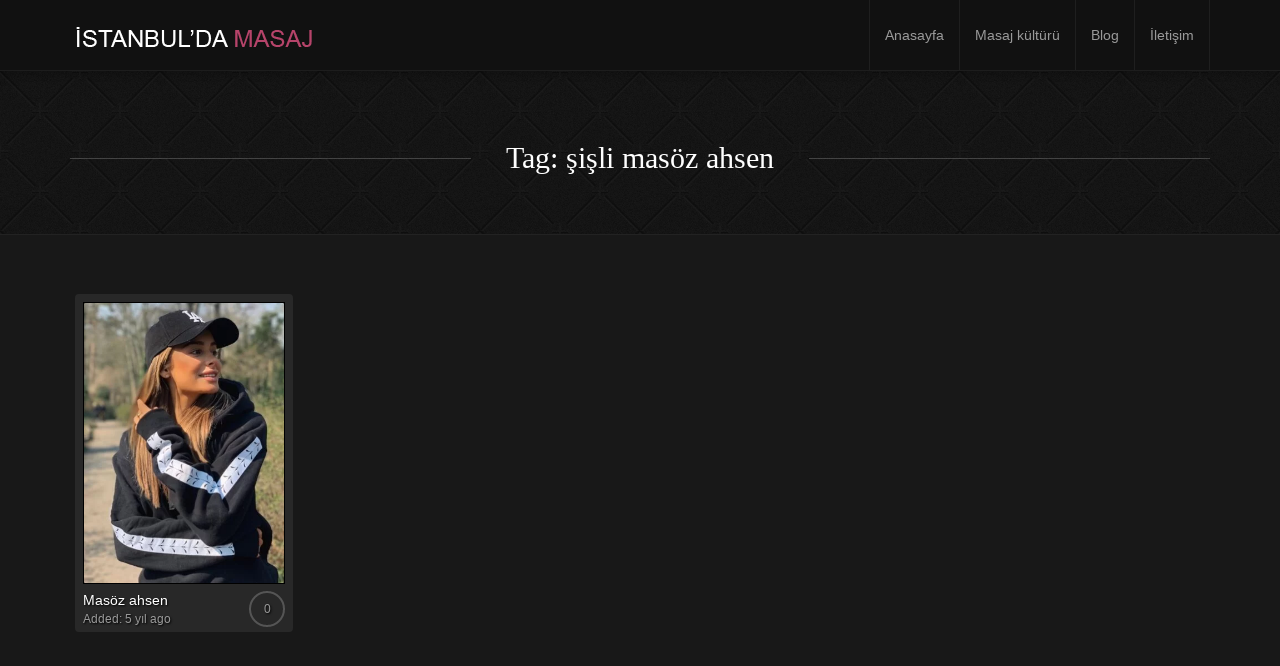

--- FILE ---
content_type: text/html; charset=UTF-8
request_url: https://istanbuldamasaj.com/models-tag/sisli-masoz-ahsen/
body_size: 12205
content:
<!doctype html>
<html lang="tr">

<head>
    <meta charset="UTF-8">
    <meta http-equiv="X-UA-Compatible" content="IE=edge">
    <meta name="viewport" content="width=device-width, initial-scale=1, minimum-scale=1, maximum-scale=1">
    <meta name="author" content="istanbuldamasaj.com">
    <script data-minify="1" src="https://istanbuldamasaj.com/wp-content/cache/min/1/html5shiv/3.7.2/html5shiv.min.js?ver=1764143975" data-rocket-defer defer></script>
    <script data-minify="1" src="https://istanbuldamasaj.com/wp-content/cache/min/1/respond/1.4.2/respond.min.js?ver=1764143975" data-rocket-defer defer></script>
    <![endif]-->
        <link rel="pingback" href="https://istanbuldamasaj.com/xmlrpc.php">
		<!--<link href='https://fonts.googleapis.com/css?family=Old+Standard+TT|Open+Sans:400,800|Playfair+Display:400,400italic|Alex+Brush&display=swap' rel='stylesheet' type='text/css'>-->
        <meta name='robots' content='index, follow, max-image-preview:large, max-snippet:-1, max-video-preview:-1' />
<meta name="generator" content="Kaliteli Masaj"/>
	<!-- This site is optimized with the Yoast SEO plugin v26.7 - https://yoast.com/wordpress/plugins/seo/ -->
	<title>şişli masöz ahsen arşivleri - İstanbul masaj</title>
	<link rel="canonical" href="https://istanbuldamasaj.com/models-tag/sisli-masoz-ahsen/" />
	<meta property="og:locale" content="tr_TR" />
	<meta property="og:type" content="article" />
	<meta property="og:title" content="şişli masöz ahsen arşivleri - İstanbul masaj" />
	<meta property="og:url" content="https://istanbuldamasaj.com/models-tag/sisli-masoz-ahsen/" />
	<meta property="og:site_name" content="İstanbul masaj" />
	<meta name="twitter:card" content="summary_large_image" />
	<script type="application/ld+json" class="yoast-schema-graph">{"@context":"https://schema.org","@graph":[{"@type":"CollectionPage","@id":"https://istanbuldamasaj.com/models-tag/sisli-masoz-ahsen/","url":"https://istanbuldamasaj.com/models-tag/sisli-masoz-ahsen/","name":"şişli masöz ahsen arşivleri - İstanbul masaj","isPartOf":{"@id":"https://istanbuldamasaj.com/#website"},"breadcrumb":{"@id":"https://istanbuldamasaj.com/models-tag/sisli-masoz-ahsen/#breadcrumb"},"inLanguage":"tr"},{"@type":"BreadcrumbList","@id":"https://istanbuldamasaj.com/models-tag/sisli-masoz-ahsen/#breadcrumb","itemListElement":[{"@type":"ListItem","position":1,"name":"Ana sayfa","item":"https://istanbuldamasaj.com/"},{"@type":"ListItem","position":2,"name":"şişli masöz ahsen"}]},{"@type":"WebSite","@id":"https://istanbuldamasaj.com/#website","url":"https://istanbuldamasaj.com/","name":"İstanbul masaj","description":"","potentialAction":[{"@type":"SearchAction","target":{"@type":"EntryPoint","urlTemplate":"https://istanbuldamasaj.com/?s={search_term_string}"},"query-input":{"@type":"PropertyValueSpecification","valueRequired":true,"valueName":"search_term_string"}}],"inLanguage":"tr"}]}</script>
	<!-- / Yoast SEO plugin. -->


<link rel="amphtml" href="https://istanbuldamasaj.com/models-tag/sisli-masoz-ahsen/amp/" /><meta name="generator" content="AMP for WP 1.1.10"/><link rel='dns-prefetch' href='//ajax.googleapis.com' />
<link rel='dns-prefetch' href='//cdn.jsdelivr.net' />

<link rel="alternate" type="application/rss+xml" title="İstanbul masaj &raquo; akışı" href="https://istanbuldamasaj.com/feed/" />
<link rel="alternate" type="application/rss+xml" title="İstanbul masaj &raquo; yorum akışı" href="https://istanbuldamasaj.com/comments/feed/" />
<link rel="alternate" type="application/rss+xml" title="İstanbul masaj &raquo; şişli masöz ahsen Etiket akışı" href="https://istanbuldamasaj.com/models-tag/sisli-masoz-ahsen/feed/" />
<style id='wp-img-auto-sizes-contain-inline-css' type='text/css'>
img:is([sizes=auto i],[sizes^="auto," i]){contain-intrinsic-size:3000px 1500px}
/*# sourceURL=wp-img-auto-sizes-contain-inline-css */
</style>
<style id='wp-emoji-styles-inline-css' type='text/css'>

	img.wp-smiley, img.emoji {
		display: inline !important;
		border: none !important;
		box-shadow: none !important;
		height: 1em !important;
		width: 1em !important;
		margin: 0 0.07em !important;
		vertical-align: -0.1em !important;
		background: none !important;
		padding: 0 !important;
	}
/*# sourceURL=wp-emoji-styles-inline-css */
</style>
<style id='wp-block-library-inline-css' type='text/css'>
:root{--wp-block-synced-color:#7a00df;--wp-block-synced-color--rgb:122,0,223;--wp-bound-block-color:var(--wp-block-synced-color);--wp-editor-canvas-background:#ddd;--wp-admin-theme-color:#007cba;--wp-admin-theme-color--rgb:0,124,186;--wp-admin-theme-color-darker-10:#006ba1;--wp-admin-theme-color-darker-10--rgb:0,107,160.5;--wp-admin-theme-color-darker-20:#005a87;--wp-admin-theme-color-darker-20--rgb:0,90,135;--wp-admin-border-width-focus:2px}@media (min-resolution:192dpi){:root{--wp-admin-border-width-focus:1.5px}}.wp-element-button{cursor:pointer}:root .has-very-light-gray-background-color{background-color:#eee}:root .has-very-dark-gray-background-color{background-color:#313131}:root .has-very-light-gray-color{color:#eee}:root .has-very-dark-gray-color{color:#313131}:root .has-vivid-green-cyan-to-vivid-cyan-blue-gradient-background{background:linear-gradient(135deg,#00d084,#0693e3)}:root .has-purple-crush-gradient-background{background:linear-gradient(135deg,#34e2e4,#4721fb 50%,#ab1dfe)}:root .has-hazy-dawn-gradient-background{background:linear-gradient(135deg,#faaca8,#dad0ec)}:root .has-subdued-olive-gradient-background{background:linear-gradient(135deg,#fafae1,#67a671)}:root .has-atomic-cream-gradient-background{background:linear-gradient(135deg,#fdd79a,#004a59)}:root .has-nightshade-gradient-background{background:linear-gradient(135deg,#330968,#31cdcf)}:root .has-midnight-gradient-background{background:linear-gradient(135deg,#020381,#2874fc)}:root{--wp--preset--font-size--normal:16px;--wp--preset--font-size--huge:42px}.has-regular-font-size{font-size:1em}.has-larger-font-size{font-size:2.625em}.has-normal-font-size{font-size:var(--wp--preset--font-size--normal)}.has-huge-font-size{font-size:var(--wp--preset--font-size--huge)}.has-text-align-center{text-align:center}.has-text-align-left{text-align:left}.has-text-align-right{text-align:right}.has-fit-text{white-space:nowrap!important}#end-resizable-editor-section{display:none}.aligncenter{clear:both}.items-justified-left{justify-content:flex-start}.items-justified-center{justify-content:center}.items-justified-right{justify-content:flex-end}.items-justified-space-between{justify-content:space-between}.screen-reader-text{border:0;clip-path:inset(50%);height:1px;margin:-1px;overflow:hidden;padding:0;position:absolute;width:1px;word-wrap:normal!important}.screen-reader-text:focus{background-color:#ddd;clip-path:none;color:#444;display:block;font-size:1em;height:auto;left:5px;line-height:normal;padding:15px 23px 14px;text-decoration:none;top:5px;width:auto;z-index:100000}html :where(.has-border-color){border-style:solid}html :where([style*=border-top-color]){border-top-style:solid}html :where([style*=border-right-color]){border-right-style:solid}html :where([style*=border-bottom-color]){border-bottom-style:solid}html :where([style*=border-left-color]){border-left-style:solid}html :where([style*=border-width]){border-style:solid}html :where([style*=border-top-width]){border-top-style:solid}html :where([style*=border-right-width]){border-right-style:solid}html :where([style*=border-bottom-width]){border-bottom-style:solid}html :where([style*=border-left-width]){border-left-style:solid}html :where(img[class*=wp-image-]){height:auto;max-width:100%}:where(figure){margin:0 0 1em}html :where(.is-position-sticky){--wp-admin--admin-bar--position-offset:var(--wp-admin--admin-bar--height,0px)}@media screen and (max-width:600px){html :where(.is-position-sticky){--wp-admin--admin-bar--position-offset:0px}}

/*# sourceURL=wp-block-library-inline-css */
</style><style id='global-styles-inline-css' type='text/css'>
:root{--wp--preset--aspect-ratio--square: 1;--wp--preset--aspect-ratio--4-3: 4/3;--wp--preset--aspect-ratio--3-4: 3/4;--wp--preset--aspect-ratio--3-2: 3/2;--wp--preset--aspect-ratio--2-3: 2/3;--wp--preset--aspect-ratio--16-9: 16/9;--wp--preset--aspect-ratio--9-16: 9/16;--wp--preset--color--black: #000000;--wp--preset--color--cyan-bluish-gray: #abb8c3;--wp--preset--color--white: #ffffff;--wp--preset--color--pale-pink: #f78da7;--wp--preset--color--vivid-red: #cf2e2e;--wp--preset--color--luminous-vivid-orange: #ff6900;--wp--preset--color--luminous-vivid-amber: #fcb900;--wp--preset--color--light-green-cyan: #7bdcb5;--wp--preset--color--vivid-green-cyan: #00d084;--wp--preset--color--pale-cyan-blue: #8ed1fc;--wp--preset--color--vivid-cyan-blue: #0693e3;--wp--preset--color--vivid-purple: #9b51e0;--wp--preset--gradient--vivid-cyan-blue-to-vivid-purple: linear-gradient(135deg,rgb(6,147,227) 0%,rgb(155,81,224) 100%);--wp--preset--gradient--light-green-cyan-to-vivid-green-cyan: linear-gradient(135deg,rgb(122,220,180) 0%,rgb(0,208,130) 100%);--wp--preset--gradient--luminous-vivid-amber-to-luminous-vivid-orange: linear-gradient(135deg,rgb(252,185,0) 0%,rgb(255,105,0) 100%);--wp--preset--gradient--luminous-vivid-orange-to-vivid-red: linear-gradient(135deg,rgb(255,105,0) 0%,rgb(207,46,46) 100%);--wp--preset--gradient--very-light-gray-to-cyan-bluish-gray: linear-gradient(135deg,rgb(238,238,238) 0%,rgb(169,184,195) 100%);--wp--preset--gradient--cool-to-warm-spectrum: linear-gradient(135deg,rgb(74,234,220) 0%,rgb(151,120,209) 20%,rgb(207,42,186) 40%,rgb(238,44,130) 60%,rgb(251,105,98) 80%,rgb(254,248,76) 100%);--wp--preset--gradient--blush-light-purple: linear-gradient(135deg,rgb(255,206,236) 0%,rgb(152,150,240) 100%);--wp--preset--gradient--blush-bordeaux: linear-gradient(135deg,rgb(254,205,165) 0%,rgb(254,45,45) 50%,rgb(107,0,62) 100%);--wp--preset--gradient--luminous-dusk: linear-gradient(135deg,rgb(255,203,112) 0%,rgb(199,81,192) 50%,rgb(65,88,208) 100%);--wp--preset--gradient--pale-ocean: linear-gradient(135deg,rgb(255,245,203) 0%,rgb(182,227,212) 50%,rgb(51,167,181) 100%);--wp--preset--gradient--electric-grass: linear-gradient(135deg,rgb(202,248,128) 0%,rgb(113,206,126) 100%);--wp--preset--gradient--midnight: linear-gradient(135deg,rgb(2,3,129) 0%,rgb(40,116,252) 100%);--wp--preset--font-size--small: 13px;--wp--preset--font-size--medium: 20px;--wp--preset--font-size--large: 36px;--wp--preset--font-size--x-large: 42px;--wp--preset--spacing--20: 0.44rem;--wp--preset--spacing--30: 0.67rem;--wp--preset--spacing--40: 1rem;--wp--preset--spacing--50: 1.5rem;--wp--preset--spacing--60: 2.25rem;--wp--preset--spacing--70: 3.38rem;--wp--preset--spacing--80: 5.06rem;--wp--preset--shadow--natural: 6px 6px 9px rgba(0, 0, 0, 0.2);--wp--preset--shadow--deep: 12px 12px 50px rgba(0, 0, 0, 0.4);--wp--preset--shadow--sharp: 6px 6px 0px rgba(0, 0, 0, 0.2);--wp--preset--shadow--outlined: 6px 6px 0px -3px rgb(255, 255, 255), 6px 6px rgb(0, 0, 0);--wp--preset--shadow--crisp: 6px 6px 0px rgb(0, 0, 0);}:where(.is-layout-flex){gap: 0.5em;}:where(.is-layout-grid){gap: 0.5em;}body .is-layout-flex{display: flex;}.is-layout-flex{flex-wrap: wrap;align-items: center;}.is-layout-flex > :is(*, div){margin: 0;}body .is-layout-grid{display: grid;}.is-layout-grid > :is(*, div){margin: 0;}:where(.wp-block-columns.is-layout-flex){gap: 2em;}:where(.wp-block-columns.is-layout-grid){gap: 2em;}:where(.wp-block-post-template.is-layout-flex){gap: 1.25em;}:where(.wp-block-post-template.is-layout-grid){gap: 1.25em;}.has-black-color{color: var(--wp--preset--color--black) !important;}.has-cyan-bluish-gray-color{color: var(--wp--preset--color--cyan-bluish-gray) !important;}.has-white-color{color: var(--wp--preset--color--white) !important;}.has-pale-pink-color{color: var(--wp--preset--color--pale-pink) !important;}.has-vivid-red-color{color: var(--wp--preset--color--vivid-red) !important;}.has-luminous-vivid-orange-color{color: var(--wp--preset--color--luminous-vivid-orange) !important;}.has-luminous-vivid-amber-color{color: var(--wp--preset--color--luminous-vivid-amber) !important;}.has-light-green-cyan-color{color: var(--wp--preset--color--light-green-cyan) !important;}.has-vivid-green-cyan-color{color: var(--wp--preset--color--vivid-green-cyan) !important;}.has-pale-cyan-blue-color{color: var(--wp--preset--color--pale-cyan-blue) !important;}.has-vivid-cyan-blue-color{color: var(--wp--preset--color--vivid-cyan-blue) !important;}.has-vivid-purple-color{color: var(--wp--preset--color--vivid-purple) !important;}.has-black-background-color{background-color: var(--wp--preset--color--black) !important;}.has-cyan-bluish-gray-background-color{background-color: var(--wp--preset--color--cyan-bluish-gray) !important;}.has-white-background-color{background-color: var(--wp--preset--color--white) !important;}.has-pale-pink-background-color{background-color: var(--wp--preset--color--pale-pink) !important;}.has-vivid-red-background-color{background-color: var(--wp--preset--color--vivid-red) !important;}.has-luminous-vivid-orange-background-color{background-color: var(--wp--preset--color--luminous-vivid-orange) !important;}.has-luminous-vivid-amber-background-color{background-color: var(--wp--preset--color--luminous-vivid-amber) !important;}.has-light-green-cyan-background-color{background-color: var(--wp--preset--color--light-green-cyan) !important;}.has-vivid-green-cyan-background-color{background-color: var(--wp--preset--color--vivid-green-cyan) !important;}.has-pale-cyan-blue-background-color{background-color: var(--wp--preset--color--pale-cyan-blue) !important;}.has-vivid-cyan-blue-background-color{background-color: var(--wp--preset--color--vivid-cyan-blue) !important;}.has-vivid-purple-background-color{background-color: var(--wp--preset--color--vivid-purple) !important;}.has-black-border-color{border-color: var(--wp--preset--color--black) !important;}.has-cyan-bluish-gray-border-color{border-color: var(--wp--preset--color--cyan-bluish-gray) !important;}.has-white-border-color{border-color: var(--wp--preset--color--white) !important;}.has-pale-pink-border-color{border-color: var(--wp--preset--color--pale-pink) !important;}.has-vivid-red-border-color{border-color: var(--wp--preset--color--vivid-red) !important;}.has-luminous-vivid-orange-border-color{border-color: var(--wp--preset--color--luminous-vivid-orange) !important;}.has-luminous-vivid-amber-border-color{border-color: var(--wp--preset--color--luminous-vivid-amber) !important;}.has-light-green-cyan-border-color{border-color: var(--wp--preset--color--light-green-cyan) !important;}.has-vivid-green-cyan-border-color{border-color: var(--wp--preset--color--vivid-green-cyan) !important;}.has-pale-cyan-blue-border-color{border-color: var(--wp--preset--color--pale-cyan-blue) !important;}.has-vivid-cyan-blue-border-color{border-color: var(--wp--preset--color--vivid-cyan-blue) !important;}.has-vivid-purple-border-color{border-color: var(--wp--preset--color--vivid-purple) !important;}.has-vivid-cyan-blue-to-vivid-purple-gradient-background{background: var(--wp--preset--gradient--vivid-cyan-blue-to-vivid-purple) !important;}.has-light-green-cyan-to-vivid-green-cyan-gradient-background{background: var(--wp--preset--gradient--light-green-cyan-to-vivid-green-cyan) !important;}.has-luminous-vivid-amber-to-luminous-vivid-orange-gradient-background{background: var(--wp--preset--gradient--luminous-vivid-amber-to-luminous-vivid-orange) !important;}.has-luminous-vivid-orange-to-vivid-red-gradient-background{background: var(--wp--preset--gradient--luminous-vivid-orange-to-vivid-red) !important;}.has-very-light-gray-to-cyan-bluish-gray-gradient-background{background: var(--wp--preset--gradient--very-light-gray-to-cyan-bluish-gray) !important;}.has-cool-to-warm-spectrum-gradient-background{background: var(--wp--preset--gradient--cool-to-warm-spectrum) !important;}.has-blush-light-purple-gradient-background{background: var(--wp--preset--gradient--blush-light-purple) !important;}.has-blush-bordeaux-gradient-background{background: var(--wp--preset--gradient--blush-bordeaux) !important;}.has-luminous-dusk-gradient-background{background: var(--wp--preset--gradient--luminous-dusk) !important;}.has-pale-ocean-gradient-background{background: var(--wp--preset--gradient--pale-ocean) !important;}.has-electric-grass-gradient-background{background: var(--wp--preset--gradient--electric-grass) !important;}.has-midnight-gradient-background{background: var(--wp--preset--gradient--midnight) !important;}.has-small-font-size{font-size: var(--wp--preset--font-size--small) !important;}.has-medium-font-size{font-size: var(--wp--preset--font-size--medium) !important;}.has-large-font-size{font-size: var(--wp--preset--font-size--large) !important;}.has-x-large-font-size{font-size: var(--wp--preset--font-size--x-large) !important;}
/*# sourceURL=global-styles-inline-css */
</style>

<style id='classic-theme-styles-inline-css' type='text/css'>
/*! This file is auto-generated */
.wp-block-button__link{color:#fff;background-color:#32373c;border-radius:9999px;box-shadow:none;text-decoration:none;padding:calc(.667em + 2px) calc(1.333em + 2px);font-size:1.125em}.wp-block-file__button{background:#32373c;color:#fff;text-decoration:none}
/*# sourceURL=/wp-includes/css/classic-themes.min.css */
</style>
<link rel='stylesheet' id='toc-screen-css' href='https://istanbuldamasaj.com/wp-content/plugins/table-of-contents-plus/screen.min.css?ver=2411.1' type='text/css' media='all' />
<link data-minify="1" rel='stylesheet' id='slickcss-css' href='https://istanbuldamasaj.com/wp-content/cache/min/1/wp-content/themes/masajvakti/assets/plugins/slick/slick.css?ver=1764143975' type='text/css' media='all' />
<link data-minify="1" rel='stylesheet' id='slickthemecss-css' href='https://istanbuldamasaj.com/wp-content/cache/min/1/wp-content/themes/masajvakti/assets/plugins/slick/slick-theme.css?ver=1764143975' type='text/css' media='all' />
<link rel='stylesheet' id='swipercss-css' href='https://istanbuldamasaj.com/wp-content/themes/masajvakti/assets/plugins/swiper/swiper.min.css' type='text/css' media='all' />
<link data-minify="1" rel='stylesheet' id='tosruscss-css' href='https://istanbuldamasaj.com/wp-content/cache/min/1/wp-content/themes/masajvakti/assets/plugins/tosrus/jquery.tosrus.all.css?ver=1764143975' type='text/css' media='all' />
<link data-minify="1" rel='stylesheet' id='bootstrap-css' href='https://istanbuldamasaj.com/wp-content/cache/min/1/wp-content/themes/masajvakti/bootstrap/css/bootstrap.min.css?ver=1764143975' type='text/css' media='all' />
<link data-minify="1" rel='stylesheet' id='style-css' href='https://istanbuldamasaj.com/wp-content/cache/min/1/wp-content/themes/masajvakti/style.css?ver=1764143975' type='text/css' media='all' />
<style id='rocket-lazyload-inline-css' type='text/css'>
.rll-youtube-player{position:relative;padding-bottom:56.23%;height:0;overflow:hidden;max-width:100%;}.rll-youtube-player:focus-within{outline: 2px solid currentColor;outline-offset: 5px;}.rll-youtube-player iframe{position:absolute;top:0;left:0;width:100%;height:100%;z-index:100;background:0 0}.rll-youtube-player img{bottom:0;display:block;left:0;margin:auto;max-width:100%;width:100%;position:absolute;right:0;top:0;border:none;height:auto;-webkit-transition:.4s all;-moz-transition:.4s all;transition:.4s all}.rll-youtube-player img:hover{-webkit-filter:brightness(75%)}.rll-youtube-player .play{height:100%;width:100%;left:0;top:0;position:absolute;background:url(https://istanbuldamasaj.com/wp-content/plugins/wp-rocket/assets/img/youtube.png) no-repeat center;background-color: transparent !important;cursor:pointer;border:none;}
/*# sourceURL=rocket-lazyload-inline-css */
</style>
<script type="text/javascript" src="https://istanbuldamasaj.com/wp-content/themes/masajvakti/assets/js/jquery.min.js" id="jquery-js" data-rocket-defer defer></script>
<script data-minify="1" type="text/javascript" src="https://istanbuldamasaj.com/wp-content/cache/min/1/wp-content/themes/masajvakti/assets/js/rate.js?ver=1764143975" id="rate-js" data-rocket-defer defer></script>
<link rel="https://api.w.org/" href="https://istanbuldamasaj.com/wp-json/" /><link rel="EditURI" type="application/rsd+xml" title="RSD" href="https://istanbuldamasaj.com/xmlrpc.php?rsd" />
<meta name="generator" content="WordPress 6.9" />
<script>document.createElement( "picture" );if(!window.HTMLPictureElement && document.addEventListener) {window.addEventListener("DOMContentLoaded", function() {var s = document.createElement("script");s.src = "https://istanbuldamasaj.com/wp-content/plugins/webp-express/js/picturefill.min.js";document.body.appendChild(s);});}</script><style> .navbar-nav li a { height:px; }</style><link rel="icon" href="https://istanbuldamasaj.com/wp-content/uploads/2021/10/cropped-icons-32x32.jpg" sizes="32x32" />
<link rel="icon" href="https://istanbuldamasaj.com/wp-content/uploads/2021/10/cropped-icons-192x192.jpg" sizes="192x192" />
<link rel="apple-touch-icon" href="https://istanbuldamasaj.com/wp-content/uploads/2021/10/cropped-icons-180x180.jpg" />
<meta name="msapplication-TileImage" content="https://istanbuldamasaj.com/wp-content/uploads/2021/10/cropped-icons-270x270.jpg" />
		<style type="text/css" id="wp-custom-css">
			.model-header-photo img {
    border: 5px solid #555;
    border-radius: 50%;
    max-width: 200px;
    width: 100%;
}		</style>
		<noscript><style id="rocket-lazyload-nojs-css">.rll-youtube-player, [data-lazy-src]{display:none !important;}</style></noscript>
<!-- Global site tag (gtag.js) - Google Analytics -->
<script async src="https://www.googletagmanager.com/gtag/js?id=UA-175901291-1"></script>
<script>
window.dataLayer = window.dataLayer || [];
function gtag(){dataLayer.push(arguments);}
gtag('js', new Date());
  gtag('config', 'UA-175901291-1');
</script>
    <meta name="generator" content="WP Rocket 3.20.2" data-wpr-features="wpr_defer_js wpr_minify_js wpr_lazyload_images wpr_lazyload_iframes wpr_minify_css wpr_preload_links wpr_desktop" /></head>
    <body data-rsssl=1 class="archive tax-model_tag term-sisli-masoz-ahsen term-188 wp-theme-masajvakti" onunload="">
	
        <div data-rocket-location-hash="0618d851ce5ae792f527e16bbc8f30f9" class="site-container">

<!-- ----------- Topbar Location and phone -->

  
		<nav class="navbar navbar-default" role="navigation">
                <div class="container full-on-mobile">
				
                    <div class="navbar-header">
                       
                        <a class="main-logo" href="https://istanbuldamasaj.com">
<img src="data:image/svg+xml,%3Csvg%20xmlns='http://www.w3.org/2000/svg'%20viewBox='0%200%200%200'%3E%3C/svg%3E" class="logo-image" data-lazy-src="https://istanbuldamasaj.com/wp-content/uploads/2021/10/logo.png" /><noscript><img src="https://istanbuldamasaj.com/wp-content/uploads/2021/10/logo.png" class="logo-image" /></noscript>                        </a>
                    </div>
					 <button type="button" class="navbar-toggle" data-toggle="collapse" data-target="#bs-example-navbar-collapse-1">
                            <span class="sr-only">Toggle navigation</span>
                            
							
							<span class="icon-bar"></span>
                            <span class="icon-bar"></span>
                            <span class="icon-bar"></span>
                        </button>
                    <div class="collapse navbar-collapse" id="bs-example-navbar-collapse-1">
                        <ul id="menu-ust-menu" class="nav navbar-nav navbar-right"><li id="menu-item-2106" class="menu-item menu-item-type-post_type menu-item-object-page menu-item-home menu-item-2106"><a title="Anasayfa" href="https://istanbuldamasaj.com/">Anasayfa</a></li>
<li id="menu-item-5656" class="menu-item menu-item-type-post_type menu-item-object-page menu-item-5656"><a title="Masaj kültürü" href="https://istanbuldamasaj.com/masaj-kulturu/">Masaj kültürü</a></li>
<li id="menu-item-2107" class="menu-item menu-item-type-post_type menu-item-object-page current_page_parent menu-item-2107"><a title="Blog" href="https://istanbuldamasaj.com/blog/">Blog</a></li>
<li id="menu-item-7352" class="menu-item menu-item-type-custom menu-item-object-custom menu-item-7352"><a title="İletişim" href="https://istanbulmasajvakti.net/iletisim/">İletişim</a></li>
</ul>                    </div>
                </div>
            </nav>
		<div data-rocket-location-hash="00582bc1eef7839a94bb3fe20d6dfc30" id="menu">
		<nav class="navbar navbar-default scroller " role="navigation">                <div data-rocket-location-hash="ca23f7c07336b7cf8c7766d2ffffc9d9" class="container">
				
                    <div class="navbar-header">
                        <button type="button" class="navbar-toggle" data-toggle="collapse" data-target="#bs-example-navbar-collapse-1">
                            <span class="sr-only">Toggle navigation scroller</span>
                            <span class="icon-bar"></span>
                            <span class="icon-bar"></span>
                            <span class="icon-bar"></span>
                        </button>
                        <a class="" href="https://istanbuldamasaj.com">
<img src="data:image/svg+xml,%3Csvg%20xmlns='http://www.w3.org/2000/svg'%20viewBox='0%200%200%200'%3E%3C/svg%3E" data-lazy-src="https://istanbuldamasaj.com/wp-content/uploads/2021/10/logo.png" /><noscript><img src="https://istanbuldamasaj.com/wp-content/uploads/2021/10/logo.png" /></noscript>                        </a>
                    </div>
                    <div class="collapse navbar-collapse" id="bs-example-navbar-collapse-1">
                        <ul id="menu-ust-menu-1" class="nav navbar-nav navbar-right"><li class="menu-item menu-item-type-post_type menu-item-object-page menu-item-home menu-item-2106"><a title="Anasayfa" href="https://istanbuldamasaj.com/">Anasayfa</a></li>
<li class="menu-item menu-item-type-post_type menu-item-object-page menu-item-5656"><a title="Masaj kültürü" href="https://istanbuldamasaj.com/masaj-kulturu/">Masaj kültürü</a></li>
<li class="menu-item menu-item-type-post_type menu-item-object-page current_page_parent menu-item-2107"><a title="Blog" href="https://istanbuldamasaj.com/blog/">Blog</a></li>
<li class="menu-item menu-item-type-custom menu-item-object-custom menu-item-7352"><a title="İletişim" href="https://istanbulmasajvakti.net/iletisim/">İletişim</a></li>
</ul>                    </div>
                </div>
            </nav>
			</div>
            
            <main data-rocket-location-hash="2d0b44359feba4f9dbd0e12d09f5539f" class="site-inner">
<div data-rocket-location-hash="6593b42fbbb41b125080890b776d5fd7" class="page-header">
                                <div class="jumbotron jumbo-bkg">
                    <div class="container jumbotron-inner">
					<div class="container"><div class="headline"><h2>Tag: şişli masöz ahsen</h2></div>
                        
				</div></div>
                </div>
                
            </div>
<section data-rocket-location-hash="27bcbe7ce77778b83214aa4020941006" class="padbottom">
    <div class="container">
        <div class="row">
            <div class="col-sm-12 col-md-12">
			
                                                            	<div class="col-xs-6 col-sm-4 col-md-3 col-lg-15 model-container">
		<div class="model-inner-container">
			<a href="https://istanbuldamasaj.com/masoz-ahsen/" title="Masöz ahsen">
				<div class="grid">
					<figure class="effect-bubba">
						<picture><source data-lazy-srcset="https://istanbuldamasaj.com/wp-content/uploads/2020/12/g4-360x504.jpg.webp" type="image/webp"><img src="data:image/svg+xml,%3Csvg%20xmlns='http://www.w3.org/2000/svg'%20viewBox='0%200%200%200'%3E%3C/svg%3E" class="webpexpress-processed" data-lazy-src="https://istanbuldamasaj.com/wp-content/uploads/2020/12/g4-360x504.jpg"><noscript><img src="https://istanbuldamasaj.com/wp-content/uploads/2020/12/g4-360x504.jpg" class="webpexpress-processed"></noscript></picture>							<figcaption>
								<p><span class="block fa fa-plus model-plus"></span>
									<br><strong>PROFİLE</strong> BAK</p>
							</figcaption>
					</figure>
				</div>
			</a>
			<div class="model-content-wrapper">
                           <a class="front-model-title" href="https://istanbuldamasaj.com/masoz-ahsen/">Masöz ahsen</a><div style="float:right;"></div> <span class="rating-circle-sm" data-container="body" style="z-index:9; position:relative" data-toggle="tooltip" data-placement="top" title="0 out of 5 stars
from  0 reviews"><a href="https://istanbuldamasaj.com/masoz-ahsen/"><div>0</div></a></span>
                                                                  <br><span class="model-date">Added: 5 yıl ago</span> </div>
		</div>
	</div>
                                                    <ul class="pager posts-navigation text-uppercase">
                                                        </ul>
            </div>
           
        </div>
    </div>
</section>                

            </main>
            <footer class="site-footer" id="footer">
                <div class="container">
                    <div class="row">
                                                    <div class="col-md-3 col-sm-3">
                                <li id="search-4" class="widget widget_search"><h3 class="widgettitle">Site içi arama</h3><form action="https://istanbuldamasaj.com/" method="get">
    <fieldset>
		<div class="input-group">
			<input type="text" name="s" id="search" placeholder="Ne aramak istiyorsun?" value="" class="form-control" />
			<span class="input-group-btn">
				<button type="submit" class="btn btn-primary">Ara</button>
			</span>
		</div>
    </fieldset>
</form></li><li id="text-7" class="widget widget_text">			<div class="textwidget"><p>Web sitemiz üzerinden İstanbul geneli olmak üzere Anadolu ve Avrupa yakası bölgelerinde bulunan bir çok ilçeden profesyonel hizmet veren bayan masaj terapisti &#8220;masöz profillerini&#8221; bulabilirsiniz.</p>
</div>
		</li>                            </div>
                                                                            <div class="col-md-3 col-sm-3">
                                <li id="nav_menu-1" class="widget widget_nav_menu"><h3 class="widgettitle">Menü</h3><div class="menu-ust-menu-container"><ul id="menu-ust-menu-2" class="menu"><li class="menu-item menu-item-type-post_type menu-item-object-page menu-item-home menu-item-2106"><a href="https://istanbuldamasaj.com/">Anasayfa</a></li>
<li class="menu-item menu-item-type-post_type menu-item-object-page menu-item-5656"><a href="https://istanbuldamasaj.com/masaj-kulturu/">Masaj kültürü</a></li>
<li class="menu-item menu-item-type-post_type menu-item-object-page current_page_parent menu-item-2107"><a href="https://istanbuldamasaj.com/blog/">Blog</a></li>
<li class="menu-item menu-item-type-custom menu-item-object-custom menu-item-7352"><a href="https://istanbulmasajvakti.net/iletisim/">İletişim</a></li>
</ul></div></li>                            </div>
                                                                            <div class="col-md-3 col-sm-3">
                                
		<li id="recent-posts-5" class="widget widget_recent_entries">
		<h3 class="widgettitle">Son Yazılar</h3>
		<ul>
											<li>
					<a href="https://istanbuldamasaj.com/evde-masaj-hizmeti-veren-masozler/">Evde Masaj Hizmeti Veren Masözler</a>
									</li>
											<li>
					<a href="https://istanbuldamasaj.com/istanbulda-en-iyi-masoz-sitesi/">İstanbul&#8217;da En İyi Masöz Sitesi</a>
									</li>
											<li>
					<a href="https://istanbuldamasaj.com/kucukyali-masoz/">Küçükyalı masöz</a>
									</li>
											<li>
					<a href="https://istanbuldamasaj.com/fikirtepe-masoz/">Fikirtepe masöz</a>
									</li>
											<li>
					<a href="https://istanbuldamasaj.com/kayisdagi-masoz/">Kayışdağı masöz</a>
									</li>
					</ul>

		</li>                            </div>
                                                						
                    </div>
                </div>
				
            </footer>
        </div>        
<div data-rocket-location-hash="4f4d7244d9605ecc18c3a7848abc54a5" class="bottom-footer">
<div class="container">
<div data-rocket-location-hash="e83ae78264ffaf88aac3f50aeb12b9c6" class="col-sm-12 col-md-6 foot-left">Copyright &copy; 2026 <a href="https://istanbuldamasaj.com" title="İstanbul masaj">İstanbul masaj</a></div>
<div data-rocket-location-hash="9b01f1c91f3f858fc8240dbddcbfab9d" class="col-sm-12 col-md-6 foot-right">
17 Ocak 2026 Cumartesi</div>
</div>
</div>
	  <script type="speculationrules">
{"prefetch":[{"source":"document","where":{"and":[{"href_matches":"/*"},{"not":{"href_matches":["/wp-*.php","/wp-admin/*","/wp-content/uploads/*","/wp-content/*","/wp-content/plugins/*","/wp-content/themes/masajvakti/*","/*\\?(.+)"]}},{"not":{"selector_matches":"a[rel~=\"nofollow\"]"}},{"not":{"selector_matches":".no-prefetch, .no-prefetch a"}}]},"eagerness":"conservative"}]}
</script>
<script type="text/javascript" id="toc-front-js-extra">
/* <![CDATA[ */
var tocplus = {"visibility_show":"G\u00f6ster","visibility_hide":"Gizle","width":"Auto"};
//# sourceURL=toc-front-js-extra
/* ]]> */
</script>
<script type="text/javascript" src="https://istanbuldamasaj.com/wp-content/plugins/table-of-contents-plus/front.min.js?ver=2411.1" id="toc-front-js" data-rocket-defer defer></script>
<script type="text/javascript" id="rocket-browser-checker-js-after">
/* <![CDATA[ */
"use strict";var _createClass=function(){function defineProperties(target,props){for(var i=0;i<props.length;i++){var descriptor=props[i];descriptor.enumerable=descriptor.enumerable||!1,descriptor.configurable=!0,"value"in descriptor&&(descriptor.writable=!0),Object.defineProperty(target,descriptor.key,descriptor)}}return function(Constructor,protoProps,staticProps){return protoProps&&defineProperties(Constructor.prototype,protoProps),staticProps&&defineProperties(Constructor,staticProps),Constructor}}();function _classCallCheck(instance,Constructor){if(!(instance instanceof Constructor))throw new TypeError("Cannot call a class as a function")}var RocketBrowserCompatibilityChecker=function(){function RocketBrowserCompatibilityChecker(options){_classCallCheck(this,RocketBrowserCompatibilityChecker),this.passiveSupported=!1,this._checkPassiveOption(this),this.options=!!this.passiveSupported&&options}return _createClass(RocketBrowserCompatibilityChecker,[{key:"_checkPassiveOption",value:function(self){try{var options={get passive(){return!(self.passiveSupported=!0)}};window.addEventListener("test",null,options),window.removeEventListener("test",null,options)}catch(err){self.passiveSupported=!1}}},{key:"initRequestIdleCallback",value:function(){!1 in window&&(window.requestIdleCallback=function(cb){var start=Date.now();return setTimeout(function(){cb({didTimeout:!1,timeRemaining:function(){return Math.max(0,50-(Date.now()-start))}})},1)}),!1 in window&&(window.cancelIdleCallback=function(id){return clearTimeout(id)})}},{key:"isDataSaverModeOn",value:function(){return"connection"in navigator&&!0===navigator.connection.saveData}},{key:"supportsLinkPrefetch",value:function(){var elem=document.createElement("link");return elem.relList&&elem.relList.supports&&elem.relList.supports("prefetch")&&window.IntersectionObserver&&"isIntersecting"in IntersectionObserverEntry.prototype}},{key:"isSlowConnection",value:function(){return"connection"in navigator&&"effectiveType"in navigator.connection&&("2g"===navigator.connection.effectiveType||"slow-2g"===navigator.connection.effectiveType)}}]),RocketBrowserCompatibilityChecker}();
//# sourceURL=rocket-browser-checker-js-after
/* ]]> */
</script>
<script type="text/javascript" id="rocket-preload-links-js-extra">
/* <![CDATA[ */
var RocketPreloadLinksConfig = {"excludeUris":"/(?:.+/)?feed(?:/(?:.+/?)?)?$|/(?:.+/)?embed/|/(index.php/)?(.*)wp-json(/.*|$)|/refer/|/go/|/recommend/|/recommends/","usesTrailingSlash":"1","imageExt":"jpg|jpeg|gif|png|tiff|bmp|webp|avif|pdf|doc|docx|xls|xlsx|php","fileExt":"jpg|jpeg|gif|png|tiff|bmp|webp|avif|pdf|doc|docx|xls|xlsx|php|html|htm","siteUrl":"https://istanbuldamasaj.com","onHoverDelay":"100","rateThrottle":"3"};
//# sourceURL=rocket-preload-links-js-extra
/* ]]> */
</script>
<script type="text/javascript" id="rocket-preload-links-js-after">
/* <![CDATA[ */
(function() {
"use strict";var r="function"==typeof Symbol&&"symbol"==typeof Symbol.iterator?function(e){return typeof e}:function(e){return e&&"function"==typeof Symbol&&e.constructor===Symbol&&e!==Symbol.prototype?"symbol":typeof e},e=function(){function i(e,t){for(var n=0;n<t.length;n++){var i=t[n];i.enumerable=i.enumerable||!1,i.configurable=!0,"value"in i&&(i.writable=!0),Object.defineProperty(e,i.key,i)}}return function(e,t,n){return t&&i(e.prototype,t),n&&i(e,n),e}}();function i(e,t){if(!(e instanceof t))throw new TypeError("Cannot call a class as a function")}var t=function(){function n(e,t){i(this,n),this.browser=e,this.config=t,this.options=this.browser.options,this.prefetched=new Set,this.eventTime=null,this.threshold=1111,this.numOnHover=0}return e(n,[{key:"init",value:function(){!this.browser.supportsLinkPrefetch()||this.browser.isDataSaverModeOn()||this.browser.isSlowConnection()||(this.regex={excludeUris:RegExp(this.config.excludeUris,"i"),images:RegExp(".("+this.config.imageExt+")$","i"),fileExt:RegExp(".("+this.config.fileExt+")$","i")},this._initListeners(this))}},{key:"_initListeners",value:function(e){-1<this.config.onHoverDelay&&document.addEventListener("mouseover",e.listener.bind(e),e.listenerOptions),document.addEventListener("mousedown",e.listener.bind(e),e.listenerOptions),document.addEventListener("touchstart",e.listener.bind(e),e.listenerOptions)}},{key:"listener",value:function(e){var t=e.target.closest("a"),n=this._prepareUrl(t);if(null!==n)switch(e.type){case"mousedown":case"touchstart":this._addPrefetchLink(n);break;case"mouseover":this._earlyPrefetch(t,n,"mouseout")}}},{key:"_earlyPrefetch",value:function(t,e,n){var i=this,r=setTimeout(function(){if(r=null,0===i.numOnHover)setTimeout(function(){return i.numOnHover=0},1e3);else if(i.numOnHover>i.config.rateThrottle)return;i.numOnHover++,i._addPrefetchLink(e)},this.config.onHoverDelay);t.addEventListener(n,function e(){t.removeEventListener(n,e,{passive:!0}),null!==r&&(clearTimeout(r),r=null)},{passive:!0})}},{key:"_addPrefetchLink",value:function(i){return this.prefetched.add(i.href),new Promise(function(e,t){var n=document.createElement("link");n.rel="prefetch",n.href=i.href,n.onload=e,n.onerror=t,document.head.appendChild(n)}).catch(function(){})}},{key:"_prepareUrl",value:function(e){if(null===e||"object"!==(void 0===e?"undefined":r(e))||!1 in e||-1===["http:","https:"].indexOf(e.protocol))return null;var t=e.href.substring(0,this.config.siteUrl.length),n=this._getPathname(e.href,t),i={original:e.href,protocol:e.protocol,origin:t,pathname:n,href:t+n};return this._isLinkOk(i)?i:null}},{key:"_getPathname",value:function(e,t){var n=t?e.substring(this.config.siteUrl.length):e;return n.startsWith("/")||(n="/"+n),this._shouldAddTrailingSlash(n)?n+"/":n}},{key:"_shouldAddTrailingSlash",value:function(e){return this.config.usesTrailingSlash&&!e.endsWith("/")&&!this.regex.fileExt.test(e)}},{key:"_isLinkOk",value:function(e){return null!==e&&"object"===(void 0===e?"undefined":r(e))&&(!this.prefetched.has(e.href)&&e.origin===this.config.siteUrl&&-1===e.href.indexOf("?")&&-1===e.href.indexOf("#")&&!this.regex.excludeUris.test(e.href)&&!this.regex.images.test(e.href))}}],[{key:"run",value:function(){"undefined"!=typeof RocketPreloadLinksConfig&&new n(new RocketBrowserCompatibilityChecker({capture:!0,passive:!0}),RocketPreloadLinksConfig).init()}}]),n}();t.run();
}());

//# sourceURL=rocket-preload-links-js-after
/* ]]> */
</script>
<script type="text/javascript" src="https://istanbuldamasaj.com/wp-content/themes/masajvakti/assets/plugins/swiper/swiper.min.js" id="swiperjs-js" data-rocket-defer defer></script>
<script data-minify="1" type="text/javascript" src="https://istanbuldamasaj.com/wp-content/cache/min/1/wp-content/themes/masajvakti/assets/plugins/slick/slick.js?ver=1764143975" id="slickjs-js" data-rocket-defer defer></script>
<script data-minify="1" type="text/javascript" src="https://istanbuldamasaj.com/wp-content/cache/min/1/wp-content/themes/masajvakti/assets/js/jquery.fitvids.js?ver=1764143975" id="prefix-fitvids-js" data-rocket-defer defer></script>
<script data-minify="1" type="text/javascript" src="https://istanbuldamasaj.com/wp-content/cache/min/1/wp-content/themes/masajvakti/assets/plugins/slick/slick-init.js?ver=1764143975" id="slickinitjs-js" data-rocket-defer defer></script>
<script data-minify="1" type="text/javascript" src="https://istanbuldamasaj.com/wp-content/cache/min/1/wp-content/themes/masajvakti/assets/plugins/swiper/swiper-init.js?ver=1764143975" id="swiperinitjs-js" data-rocket-defer defer></script>
<script data-minify="1" type="text/javascript" src="https://istanbuldamasaj.com/wp-content/cache/min/1/wp-content/themes/masajvakti/assets/plugins/tosrus/tosrus-init.js?ver=1764143975" id="tosrusinitjs-js" data-rocket-defer defer></script>
<script type="text/javascript" src="https://istanbuldamasaj.com/wp-content/themes/masajvakti/bootstrap/js/bootstrap.min.js" id="bootstrap-js" data-rocket-defer defer></script>
<script data-minify="1" type="text/javascript" src="https://istanbuldamasaj.com/wp-content/cache/min/1/wp-content/themes/masajvakti/assets/js/ie10-viewport-bug-workaround.js?ver=1764143975" id="ieviewportbugworkaround-js" data-rocket-defer defer></script>
<script data-minify="1" type="text/javascript" src="https://istanbuldamasaj.com/wp-content/cache/min/1/wp-content/themes/masajvakti/assets/js/isotope.js?ver=1764143975" id="isotopejs-js" data-rocket-defer defer></script>
<script type="text/javascript" src="https://istanbuldamasaj.com/wp-content/themes/masajvakti/assets/js/jquery.isotope.min.js" id="isotopejsmin-js" data-rocket-defer defer></script>
<script data-minify="1" type="text/javascript" src="https://istanbuldamasaj.com/wp-content/cache/min/1/wp-content/themes/masajvakti/assets/js/scripts.js?ver=1764143975" id="scripts-js" data-rocket-defer defer></script>
<script data-minify="1" type="text/javascript" src="https://istanbuldamasaj.com/wp-content/cache/min/1/ajax/libs/jqueryui/1.10.1/jquery-ui.min.js?ver=1764143975" id="jqueryui-js" data-rocket-defer defer></script>
<script data-minify="1" type="text/javascript" src="https://istanbuldamasaj.com/wp-content/cache/min/1/hammerjs/2.0.3/hammer.min.js?ver=1764143975" id="hammerjs-js" data-rocket-defer defer></script>
<script data-minify="1" type="text/javascript" src="https://istanbuldamasaj.com/wp-content/cache/min/1/wp-content/themes/masajvakti/assets/plugins/tosrus/FlameViewportScale.js?ver=1764143975" id="flameviewjs-js" data-rocket-defer defer></script>
<script type="text/javascript" src="https://istanbuldamasaj.com/wp-content/themes/masajvakti/assets/plugins/tosrus/jquery.tosrus.all.min.js" id="tosrusalljs-js" data-rocket-defer defer></script>
<script>window.lazyLoadOptions=[{elements_selector:"img[data-lazy-src],.rocket-lazyload,iframe[data-lazy-src]",data_src:"lazy-src",data_srcset:"lazy-srcset",data_sizes:"lazy-sizes",class_loading:"lazyloading",class_loaded:"lazyloaded",threshold:300,callback_loaded:function(element){if(element.tagName==="IFRAME"&&element.dataset.rocketLazyload=="fitvidscompatible"){if(element.classList.contains("lazyloaded")){if(typeof window.jQuery!="undefined"){if(jQuery.fn.fitVids){jQuery(element).parent().fitVids()}}}}}},{elements_selector:".rocket-lazyload",data_src:"lazy-src",data_srcset:"lazy-srcset",data_sizes:"lazy-sizes",class_loading:"lazyloading",class_loaded:"lazyloaded",threshold:300,}];window.addEventListener('LazyLoad::Initialized',function(e){var lazyLoadInstance=e.detail.instance;if(window.MutationObserver){var observer=new MutationObserver(function(mutations){var image_count=0;var iframe_count=0;var rocketlazy_count=0;mutations.forEach(function(mutation){for(var i=0;i<mutation.addedNodes.length;i++){if(typeof mutation.addedNodes[i].getElementsByTagName!=='function'){continue}
if(typeof mutation.addedNodes[i].getElementsByClassName!=='function'){continue}
images=mutation.addedNodes[i].getElementsByTagName('img');is_image=mutation.addedNodes[i].tagName=="IMG";iframes=mutation.addedNodes[i].getElementsByTagName('iframe');is_iframe=mutation.addedNodes[i].tagName=="IFRAME";rocket_lazy=mutation.addedNodes[i].getElementsByClassName('rocket-lazyload');image_count+=images.length;iframe_count+=iframes.length;rocketlazy_count+=rocket_lazy.length;if(is_image){image_count+=1}
if(is_iframe){iframe_count+=1}}});if(image_count>0||iframe_count>0||rocketlazy_count>0){lazyLoadInstance.update()}});var b=document.getElementsByTagName("body")[0];var config={childList:!0,subtree:!0};observer.observe(b,config)}},!1)</script><script data-no-minify="1" async src="https://istanbuldamasaj.com/wp-content/plugins/wp-rocket/assets/js/lazyload/17.8.3/lazyload.min.js"></script><script>function lazyLoadThumb(e,alt,l){var t='<img data-lazy-src="https://i.ytimg.com/vi/ID/hqdefault.jpg" alt="" width="480" height="360"><noscript><img src="https://i.ytimg.com/vi/ID/hqdefault.jpg" alt="" width="480" height="360"></noscript>',a='<button class="play" aria-label="YouTube görüntüsünü oynat"></button>';if(l){t=t.replace('data-lazy-','');t=t.replace('loading="lazy"','');t=t.replace(/<noscript>.*?<\/noscript>/g,'');}t=t.replace('alt=""','alt="'+alt+'"');return t.replace("ID",e)+a}function lazyLoadYoutubeIframe(){var e=document.createElement("iframe"),t="ID?autoplay=1";t+=0===this.parentNode.dataset.query.length?"":"&"+this.parentNode.dataset.query;e.setAttribute("src",t.replace("ID",this.parentNode.dataset.src)),e.setAttribute("frameborder","0"),e.setAttribute("allowfullscreen","1"),e.setAttribute("allow","accelerometer; autoplay; encrypted-media; gyroscope; picture-in-picture"),this.parentNode.parentNode.replaceChild(e,this.parentNode)}document.addEventListener("DOMContentLoaded",function(){var exclusions=[];var e,t,p,u,l,a=document.getElementsByClassName("rll-youtube-player");for(t=0;t<a.length;t++)(e=document.createElement("div")),(u='https://i.ytimg.com/vi/ID/hqdefault.jpg'),(u=u.replace('ID',a[t].dataset.id)),(l=exclusions.some(exclusion=>u.includes(exclusion))),e.setAttribute("data-id",a[t].dataset.id),e.setAttribute("data-query",a[t].dataset.query),e.setAttribute("data-src",a[t].dataset.src),(e.innerHTML=lazyLoadThumb(a[t].dataset.id,a[t].dataset.alt,l)),a[t].appendChild(e),(p=e.querySelector(".play")),(p.onclick=lazyLoadYoutubeIframe)});</script>
    <script>var rocket_beacon_data = {"ajax_url":"https:\/\/istanbuldamasaj.com\/wp-admin\/admin-ajax.php","nonce":"eeeba1c37b","url":"https:\/\/istanbuldamasaj.com\/models-tag\/sisli-masoz-ahsen","is_mobile":false,"width_threshold":1600,"height_threshold":700,"delay":500,"debug":null,"status":{"atf":true,"lrc":true,"preconnect_external_domain":true},"elements":"img, video, picture, p, main, div, li, svg, section, header, span","lrc_threshold":1800,"preconnect_external_domain_elements":["link","script","iframe"],"preconnect_external_domain_exclusions":["static.cloudflareinsights.com","rel=\"profile\"","rel=\"preconnect\"","rel=\"dns-prefetch\"","rel=\"icon\""]}</script><script data-name="wpr-wpr-beacon" src='https://istanbuldamasaj.com/wp-content/plugins/wp-rocket/assets/js/wpr-beacon.min.js' async></script><script defer src="https://static.cloudflareinsights.com/beacon.min.js/vcd15cbe7772f49c399c6a5babf22c1241717689176015" integrity="sha512-ZpsOmlRQV6y907TI0dKBHq9Md29nnaEIPlkf84rnaERnq6zvWvPUqr2ft8M1aS28oN72PdrCzSjY4U6VaAw1EQ==" data-cf-beacon='{"version":"2024.11.0","token":"ab93423a650447cdb80bf2cb2a92cd53","r":1,"server_timing":{"name":{"cfCacheStatus":true,"cfEdge":true,"cfExtPri":true,"cfL4":true,"cfOrigin":true,"cfSpeedBrain":true},"location_startswith":null}}' crossorigin="anonymous"></script>
</body>
</html>

<!-- This website is like a Rocket, isn't it? Performance optimized by WP Rocket. Learn more: https://wp-rocket.me - Debug: cached@1768625603 -->

--- FILE ---
content_type: text/css; charset=UTF-8
request_url: https://istanbuldamasaj.com/wp-content/cache/min/1/wp-content/themes/masajvakti/style.css?ver=1764143975
body_size: 20882
content:
.table-striped{background-color:#2B303B;font-family:Menlo,Monaco,Consolas,"Courier New",monospace!important;color:#83b0ae}.table-striped>thead>tr>th{color:#ffffff!important;text-transform:uppercase}.table-striped td{border-right:1px solid rgba(255,255,255,.1);vertical-align:middle!important;border-top:1px solid rgba(255,255,255,.1)!important}.table-striped>thead>tr>th{border-bottom:2px solid rgba(255,255,255,.1)!important}.table-striped td:last-child{border-right:0 none}.table-striped>thead>tr>th{color:#ccc}@media only screen and (-webkit-min-device-pixel-ratio:1.25),only screen and (min-device-pixel-ratio:1.25),only screen and (-webkit-min-device-pixel-ratio:2.0833333333333335),only screen and (min-resolution:200dpi),only screen and (min-resolution:1.25dppx){-webkit-font-smoothing:subpixel-antialiased}html{-webkit-font-smoothing:antialiased}body{background-color:#141414;color:#999;font-family:"Open Sans",sans-serif;font-size:16px;overflow-x:hidden}.ploading{margin:0 auto;position:fixed;top:50%;left:50%;margin-top:-62px;margin-left:-62px;border-bottom:2px solid #333;border-left:2px solid #333;border-right:2px solid #333;border-top:2px solid #fff;border-radius:100%;height:125px;width:125px;-webkit-animation:spin .6s infinite linear;-moz-animation:spin .6s infinite linear;-ms-animation:spin .6s infinite linear;-o-animation:spin .6s infinite linear;animation:spin .6s infinite linear}@keyframes "spin"{from{-webkit-transform:rotate(0deg);-moz-transform:rotate(0deg);-o-transform:rotate(0deg);-ms-transform:rotate(0deg);transform:rotate(0deg)}to{-webkit-transform:rotate(359deg);-moz-transform:rotate(359deg);-o-transform:rotate(359deg);-ms-transform:rotate(359deg);transform:rotate(359deg)}}@-moz-keyframes spin{from{-moz-transform:rotate(0deg);transform:rotate(0deg)}to{-moz-transform:rotate(359deg);transform:rotate(359deg)}}@-webkit-keyframes "spin"{from{-webkit-transform:rotate(0deg);transform:rotate(0deg)}to{-webkit-transform:rotate(359deg);transform:rotate(359deg)}}@-ms-keyframes "spin"{from{-ms-transform:rotate(0deg);transform:rotate(0deg)}to{-ms-transform:rotate(359deg);transform:rotate(359deg)}}@-o-keyframes "spin"{from{-o-transform:rotate(0deg);transform:rotate(0deg)}to{-o-transform:rotate(359deg);transform:rotate(359deg)}}li.home-listing-inner:focus{outline:none}li.home-listing-inner:hover{cursor:move}.fancy{line-height:1.75em;text-align:center;font-family:georgia;font-size:1.9em;text-transform:uppercase;letter-spacing:3px}.fancy span{display:inline-block;position:relative}.fancy span:before,.fancy span:after{content:"";position:absolute;height:1px;border-bottom:1px solid;top:30px;width:600px}.subtitle.fancy>span{background:rgba(0,0,0,.4) none repeat scroll 0 0;border:1px solid;border-radius:40px;padding:0 30px}.subtitle.fancy{overflow:hidden}.fancy span:before{right:100%;margin-right:15px}.fancy span:after{left:100%;margin-left:15px}.fancy-white{line-height:1.75em;text-align:center;font-family:georgia;font-size:1.9em;text-transform:uppercase;letter-spacing:3px}.fancy-white span{display:inline-block;position:relative}.fancy-white span:before,.fancy-white span:after{content:"";position:absolute;height:1px;border-bottom:1px solid rgba(226,203,117,.4);top:30px;width:600px}.subtitle.fancy-white>span,.subtitle.fancy .model-title-bg{background:rgb(228,205,119);background:-moz-linear-gradient(-45deg,rgba(228,205,119,1) 0%,rgba(96,73,42,1) 23%,rgba(228,205,119,1) 50%,rgba(96,73,42,1) 65%,rgba(228,205,119,1) 100%);background:-webkit-linear-gradient(-45deg,rgba(228,205,119,1) 0%,rgba(96,73,42,1) 23%,rgba(228,205,119,1) 50%,rgba(96,73,42,1) 65%,rgba(228,205,119,1) 100%);background:linear-gradient(135deg,rgba(228,205,119,1) 0%,rgba(96,73,42,1) 23%,rgba(228,205,119,1) 50%,rgba(96,73,42,1) 65%,rgba(228,205,119,1) 100%);filter:progid:DXImageTransform.Microsoft.gradient(startColorstr='#e4cd77',endColorstr='#e4cd77',GradientType=1);border:1px solid rgba(255,255,255,.004);border-radius:40px;box-shadow:0 0 0 1px rgba(0,0,0,.6) inset;color:rgba(0,0,0,.9);padding:0 30px;text-shadow:1px 1px 1px #f8df82}.subtitle.fancy-white{overflow:hidden}.fancy-white span:before{right:100%;margin-right:15px}.fancy-white span:after{left:100%;margin-left:15px}#main_sidebar p{margin:0 0 10px}.h1,.h2,.h3,.h4,.h5,.h6,h1,h2,h3,h4,h5,h6,.btn-lg{color:#fff;font-family:times new roman;font-weight:500;line-height:1.1}a:focus,a:hover,#main_sidebar .tagcloud a:hover{color:#fff;text-decoration:none}.wp-audio-shortcode,.format-audio{visibility:visible!important}p{margin:0 0 30px}audio{background:#555 none repeat scroll 0 0;border:1px solid #000;padding:1px;margin:10px 0}#top-bar .social-icons .fa{height:30px;line-height:30px;width:30px}.nav>li>a{font-size:14px;padding:25px 15px}.nav>li{border-right:1px solid rgba(255,255,255,.06)}.nav>li:first-child{border-left:1px solid rgba(255,255,255,.06)}#menu{position:fixed;top:0;width:100%;height:75px;background-color:#222;color:#FFF;z-index:9999;display:none}.dropdown-menu{background-clip:padding-box;border:0 none;border-radius:4px;box-shadow:0 6px 12px rgba(0,0,0,.176);display:none;float:left;font-size:14px;left:0;list-style:outside none none;margin:2px 0 0;min-width:160px;padding:0;position:absolute;text-align:left;top:100%;z-index:1000}.dropdown-menu>li{border-top:1px solid rgba(255,255,255,.06)}.dropdown-menu>li>a{clear:both;display:block;font-weight:400;line-height:1.42857;padding:15px 20px;white-space:nowrap}.dropdown-menu>li:last-child a{border-bottom-right-radius:3px;border-bottom-left-radius:3px}.navbar-default .navbar-nav>.open>a,.navbar-default .navbar-nav>.open>a:focus,.navbar-default .navbar-nav>.open>a:hover{background-color:#e61638;color:#fff}a:hover{color:#fff;text-decoration:none}a.st-anchor{position:absolute;margin-top:-50px;padding-top:50px}a:focus{outline:none}.pager li>a,.pager li>span{background-color:#222;border:0 solid #ddd;border-radius:15px;display:inline-block;padding:5px 14px}.pager li>a:focus,.pager li>a:hover{background-color:#444;text-decoration:none}.pager.posts-navigation.text-uppercase.indexpager{margin-top:50px}img{max-width:100%;height:auto;margin:10px auto}.size-auto,.size-full,.size-large,.size-medium,.size-thumbnail{max-width:100%;height:auto}.alignnone{margin:5px 20px 20px 0}.aligncenter,div.aligncenter{display:block;margin:5px auto}.alignright{float:right;margin:5px 0 20px 20px}.navbar{border-radius:0;border:0 none}.alignleft{float:left;margin:5px 20px 20px 0}a img.alignright{float:right;margin:5px 0 20px 20px}a img.alignnone{margin:5px 20px 20px 0}a img.alignleft{float:left;margin:5px 20px 20px 0}a img.aligncenter{display:block;margin-left:auto;margin-right:auto}.wp-caption{margin-bottom:1.75em;max-width:100%}.wp-caption img[class*="wp-image-"]{display:block;margin:0;max-width:100%;height:auto;border:12px solid #eee}.wp-caption .wp-caption-text{color:dimgray;font-size:13px;font-style:italic;line-height:1.6153846154;padding-top:.5384615385em;text-align:center}.wp-caption.alignnone{margin:5px 20px 20px 0}.wp-caption.alignleft{margin:5px 20px 20px 0}.wp-caption.alignright{margin:5px 0 20px 20px}.wp-caption img{border:0 none;height:auto;margin:0;max-width:98.5%;padding:0;width:auto}.wp-caption p.wp-caption-text{font-size:11px;line-height:17px;margin:0;padding:0 4px 5px}.screen-reader-text{clip:rect(1px,1px,1px,1px);position:absolute!important;height:1px;width:1px;overflow:hidden}.screen-reader-text:focus{background-color:#f1f1f1;border-radius:3px;box-shadow:0 0 2px 2px rgba(0,0,0,.6);clip:auto!important;color:#21769c;display:block;font-size:14px;font-size:.875rem;font-weight:700;height:auto;left:5px;line-height:normal;padding:15px 23px 14px;text-decoration:none;top:5px;width:auto;z-index:100000}.article,.all-rev{margin-bottom:40px;background:transparent;padding:0;border-radius:4px;padding:30px;background:#141414;border:1px solid #222}blockquote{border-left:5px solid #333;font-size:17.5px;margin:0 0 20px;padding:10px 20px}.blog-articles article{background:#141414 none repeat scroll 0 0;border-radius:4px;padding:30px;border:1px solid #222;text-align:left}.blog-articles article .btn{padding:6px 30px}.blog-articles article .blog-title{border-bottom:1px solid #333;display:block;font-size:2em;margin-top:10px;padding-bottom:15px}.article.type-models{margin-bottom:20px}.aboutmodel-container h1{margin-bottom:35px}.entry-title{display:inline-block;margin-top:5px}.featured-post{color:#e01e1e;margin-right:5px}figcaption#single-model-img{pointer-events:none}#ribbon{background:transparent none repeat scroll 0 0;border:0 double #000;border-radius:10px;color:#fff;display:inline-block;font-family:georgia;font-size:1.35em;font-weight:700;letter-spacing:.1em;margin-bottom:10px;padding:2px 20px;position:relative;text-align:center;text-shadow:0 0 5px #f8df82}.panel-title .fa.fa-check{background:rgb(96,73,42)!important;background:-moz-linear-gradient(top,rgba(96,73,42,1) 5%,rgba(230,207,120,1) 50%,rgba(96,73,42,1) 100%)!important;background:-webkit-linear-gradient(top,rgba(96,73,42,1) 5%,rgba(230,207,120,1) 50%,rgba(96,73,42,1) 100%)!important;background:linear-gradient(to bottom,rgba(96,73,42,1) 5%,rgba(230,207,120,1) 50%,rgba(96,73,42,1) 100%)!important;filter:progid:DXImageTransform.Microsoft.gradient(startColorstr='#60492a',endColorstr='#60492a',GradientType=0)!important;border-radius:3px;color:#000;margin-right:5px;padding:5px;text-shadow:none;box-shadow:0 0 1px #000}.label.label-vip{background:rgb(96,73,42)!important;background:-moz-linear-gradient(top,rgba(96,73,42,1) 5%,rgba(230,207,120,1) 50%,rgba(96,73,42,1) 100%)!important;background:-webkit-linear-gradient(top,rgba(96,73,42,1) 5%,rgba(230,207,120,1) 50%,rgba(96,73,42,1) 100%)!important;background:linear-gradient(to bottom,rgba(96,73,42,1) 5%,rgba(230,207,120,1) 50%,rgba(96,73,42,1) 100%)!important;filter:progid:DXImageTransform.Microsoft.gradient(startColorstr='#60492a',endColorstr='#60492a',GradientType=0)!important;color:#000;display:inline-block;font-family:georgia;font-size:2em;letter-spacing:3px;margin-top:10px;padding:5px 30px;text-shadow:1px 1px 1px #f2d97d}.slide-text .h1,.slide-text .h2,.slide-text .h3,.slide-text .h4,.slide-text .h5,.slide-text .h6,.slide-text h1,.slide-text h2,.slide-text h3,.slide-text h4,.slide-text h5,.slide-text h6{font-family:Playfair Display}.gallery{margin:0 -1.1666667% 1.75em}.gallery-item{display:inline-block;max-width:33.33%;padding:0 1.1400652% 2.2801304%;text-align:center;vertical-align:top;width:100%}.gallery-columns-1 .gallery-item{max-width:100%}.gallery-columns-2 .gallery-item{max-width:50%}.gallery-columns-4 .gallery-item{max-width:25%}.gallery-columns-5 .gallery-item{max-width:20%}.gallery-columns-6 .gallery-item{max-width:16.66%}.gallery-columns-7 .gallery-item{max-width:14.28%}.gallery-columns-8 .gallery-item{max-width:12.5%}.gallery-columns-9 .gallery-item{max-width:11.11%}.gallery-icon img{margin:0 auto}.gallery-caption{color:dimgray;display:block;font-size:13px;font-size:.8125rem;font-style:italic;line-height:1.6153846154;padding-top:.5384615385em}.gallery-columns-6 .gallery-caption,.gallery-columns-7 .gallery-caption,.gallery-columns-8 .gallery-caption,.gallery-columns-9 .gallery-caption{display:none}.admin-bar .navbar-fixed-top{top:32px}@media (max-width:782px){.admin-bar .navbar-fixed-top{top:46px}}.site-container{background-color:#181818;position:relative;top:0}.slide-text a{background:rgba(255,255,255,.3) none repeat scroll 0 0;border-radius:25px;padding:0 15px;color:#fff}.slide-text a:hover{background:#fff none repeat scroll 0 0;text-shadow:none;color:#333}.site-inner{margin-left:auto;margin-right:auto;padding-top:0;padding-bottom:0}.avatar{width:48px;height:48px;margin-right:6px;border-radius:50px}body.author .avatar{border:5px solid #444;border-radius:500px;height:106px;width:106px}.profile-header-container{margin:0 auto;text-align:center}.profile-header-img{padding:54px}.profile-header-img>img.img-circle{width:120px;height:120px;border:2px solid #51D2B7}.profile-header{margin-top:43px}.notopmargin{margin-top:0}.rank-label-container{margin-top:-19px;text-align:center}.label.label-default.rank-label{background-color:#444;padding:5px 10px 5px 10px;border-radius:27px}.author-bio{margin-bottom:30px}#topbar{background:#222 none repeat scroll 0 0;color:#999;padding:5px 0}#menu{position:fixed;top:0;width:100%;height:50px;z-index:999;display:none}.navbar-default .navbar-nav>.active>a,.navbar-default .navbar-nav>.active>a:focus,.navbar-default .navbar-nav>.active>a:hover,.navbar-default .navbar-nav>li>a:focus,.navbar-default .navbar-nav>li>a:hover{color:#fff}.nav-custom-color{background-color:#593E82}.navigation{overflow:hidden}.nav-previous{font-size:28px}.nav-next{font-size:28px}.posts-navigation{text-align:center;margin-top:20px}.widget{margin-bottom:30px}.widget_search .btn-primary{background:#222}.widget_search input#search{background:#141414}.widgettitle{border-bottom:2px solid #333;margin-bottom:30px;padding-bottom:10px;text-shadow:2px 2px 2px #000}.site-footer input#search{background:#222}.site-footer .widget_search .btn-primary{background:#333}#main_sidebar{margin-top:0;padding-left:20px}#main_sidebar li{background:#141414 none repeat scroll 0 0;border-radius:4px;list-style-type:none;margin-left:0;padding:15px;font-size:1em}.widget.cl_cpt_comments_widget{font-size:1em!important}#main_sidebar ul{list-style-type:none;padding-left:0}#main_sidebar li li,dl{border-bottom:1px solid #212121;border-radius:0;border-top:1px solid #000;padding:7px 0}#main_sidebar li li:first-child,dl:first-child{border-top:0 none}#main_sidebar li li:last-child,dl:last-child{border-bottom:0 none}#main_sidebar .post-date{display:block;font-size:14px}@media only screen and (min-width:768px) and (max-width:1023px){.widget_latest_models{font-size:.6em!important}.rating-circle{margin:auto!important;float:none!important;display:block!important}.latest_models_car_title,.latest_models_car_title,#main_sidebar .model-date{text-align:center!important;display:block!important}.vip-ribbon.widget-sb-vip{line-height:14px!important}.vip-ribbon.bottom-left.gold.widget-sb-vip{bottom:2px!important;left:-90px!important}.model-ribbon.widget-sb span{font-size:6px!important;font-weight:bold!important;line-height:16px!important;right:-12px!important;top:10px!important;width:70px!important}}@media (max-width:1023px){.effect-bubba p{display:none!important}}@media (min-width:768px) and (max-width:991px){#main_sidebar{padding-left:0}.leaverevbutton span{font-size:14px}}.review-top .rating{width:100%}@media (max-width:767px){#main_sidebar{padding-left:0}}.btn.active.focus,.btn.active:focus,.btn.focus,.btn.focus:active,.btn:active:focus,.btn:focus{outline:none}.btn-outline{background:rgba(255,255,255,0);border:2px #fff solid;border-radius:0;text-transform:uppercase;text-align:center;outline:none;text-decoration:none;-webkit-transition:background-color 0.5s ease-in,color 0.2s ease-in;transition:background-color 0.5s ease-in,color 0.2s ease-in}.btn-outline:hover{background-color:rgba(255,255,255,.19);border:2px solid #fff}.btn-outline:focus{background-color:rgba(255,255,255,.19);border:2px solid #fff}.btn-outline:active{background-color:rgba(255,255,255,.19)!important;border:2px solid white!important}hr{border-color:#333 -moz-use-text-color -moz-use-text-color}.btn-primary{background-color:#222;border:0 none;color:#fff;text-shadow:1px 1px 1px #000}.btn-group-lg>.btn,.btn-lg{border-radius:3px}.modeltagbtn{margin-top:10px}.btn-default{background-color:transparent;border-radius:20px;color:#fff}.btn-default:hover{background-color:#333;border-color:#555;color:#fff}.reply a,#cancel-comment-reply-link{background:transparent none repeat scroll 0 0;border:2px solid #222;border-radius:20px;color:#999;font-size:14px;padding:6px 20px}.reply a:hover,#cancel-comment-reply-link:hover{background:#222;border-color:#222;color:#fff}#cancel-comment-reply-link{float:right;font-family:"Open Sans",sans-serif}.input-group-btn .btn{border:0 none;padding:11px!important}.leaverevbutton .btn{font-family:"Open Sans",sans-serif}.jumbotron{color:#fff;text-align:center;margin-bottom:0;background-color:#3e3232;padding-top:0;padding-bottom:0}.jumbotron p{font-size:18px;padding:15px 0 0 0}.jumbotron .h1,.jumbotron h1{font-size:22px}.page-header>span .jumbo-bkg{background-repeat:no-repeat;-webkit-background-size:cover;-moz-background-size:cover;-o-background-size:cover;background-size:cover;background-position:center}@media (min-width:768px){.jumbo-bkg{background-image:url(../../../../../../themes/masajvakti/images/pad.png);background-repeat:repeat}}@media (max-width:767px){.jumbo-bkg{background-image:url(../../../../../../themes/masajvakti/images/pad.png);background-repeat:repeat}}@media (min-width:768px){.jumbotron{text-align:center}.jumbotron-inner{width:100%;padding-top:50px;margin-top:0;padding-bottom:50px;border-bottom:1px solid #222}.jumbotron-small-inner{width:100%;padding-top:100px;margin-top:0;padding-bottom:130px}}@media (max-width:767px){.jumbotron-inner{padding-top:50px;padding-bottom:50px}.jumbo-bkg{background-image:url(../../../../../../themes/masajvakti/images/pad.png);background-repeat:repeat}}.dimmer{background-color:rgba(0,0,0,.3);border-bottom:1px solid #222;text-shadow:1px 1px 2px #000}.container.dimmer.jumbotron-inner{padding:125px 0}.navbar{margin-bottom:0}.navbar-brand{font-weight:900;text-transform:uppercase}@media (min-width:768px){.dropdown:hover .dropdown-menu{display:block;border:0 none}}.edd_download_ padding:0}.edd_price{background-color:#89c600;color:#fff;font-size:12px;text-transform:uppercase;padding:0;font-weight:700;border-radius:50%;height:50px;width:50px;text-align:center;line-height:50px;position:relative;bottom:81px;display:block;left:20px}.edd_download_inner>.entry-header{margin-top:-50px}body.page-template-template-store .entry-title{font-size:20px}#footer li{list-style-type:none}#footer ul{list-style-type:none;margin-left:0;padding-left:0}#footer a{color:#9d9d9d;text-decoration:none}#footer a:hover{color:#f1f2f4}#footer .widgettitle{padding-bottom:0;border-bottom:0}#footer .widget{font-size:.8em}#footer li li{border-bottom:1px solid #222!important;margin-bottom:10px;padding-bottom:10px}#footer li li:last-child{border-bottom:0 none!important}#footer h3.widgettitle{color:#f1f2f4;font-weight:400;text-transform:capitalize;border-bottom:1px solid #212121;padding-bottom:10px;font-size:1.35em;font-family:open sans}.site-footer{background-color:#111;border-top:2px solid #1a1a1a;color:#999;margin-top:0;max-width:100%;overflow:hidden;padding-bottom:40px;padding-top:40px}.navbar-default{border-bottom:1px solid rgba(255,255,255,.05);box-shadow:0 5px 10px rgba(0,0,0,.2)}#comments ol{list-style-type:none}#comments li{list-style-type:none}#comments ul{list-style-type:none}#comments textarea{display:block;width:100%}#comments input{display:block}#comments .submit{background:#333 none repeat scroll 0 0;border:1px solid #333!important;border-radius:50px;color:#ccc;text-shadow:none!important}.comments-area{background:#141414 none repeat scroll 0 0;border:1px solid #222;border-radius:4px;margin-top:45px;padding:30px}.no-comments{font-size:14px;text-transform:uppercase;margin-top:30px;display:inline-block;background-color:#2f79b9;border-radius:0;font-weight:400}.nocomments{display:none}.breadcrumbs{padding-top:10px;background-color:#eee;border-bottom:1px solid #d9d9d9;margin-bottom:10px}.breadcrumbs-cnt{max-width:1070px;margin-left:auto;margin-right:auto}.submit{background:#222 none repeat scroll 0 0;border:0 none;border-radius:3px;padding:10px 20px}button,input,select,textarea{background:#222 none repeat scroll 0 0;border:0 none;border-radius:3px;font-family:inherit;font-size:inherit;line-height:inherit;padding:10px 20px}.search-submit{display:block;width:100%}#searchform{margin-top:20px}#searchform input{padding:8px}input#search{height:42px}input.search-field{width:100%;padding:10px;display:block;border:1px solid #eee}#main_sidebar label{display:block!important;margin-bottom:7px}.settings-page{margin-top:40px}.slick-featured{padding:0 10px}.latest_models_widget.slick-initialized.slick-slider{margin-bottom:0}.ctestimonials.slick-initialized.slick-slider .slick-prev::before,.home-post-listings.slick-slider .slick-prev::before,.models-gallery.slick-slider .slick-prev::before,.slick-partners.slick-initialized.slick-slider .slick-prev::before,.latest_models_widget.slick-initialized.slick-slider .slick-prev::before{opacity:0;-webkit-transition:all 0.3s ease-in-out;-moz-transition:all 0.3s ease-in-out;-o-transition:all 0.3s ease-in-out;transition:all 0.3s ease-in-out;left:-20px;position:relative}.ctestimonials.slick-initialized.slick-slider:hover .slick-prev::before,.home-post-listings.slick-slider:hover .slick-prev::before,.models-gallery.slick-slider:hover .slick-prev::before,.slick-partners.slick-initialized.slick-slider:hover .slick-prev::before,.latest_models_widget.slick-initialized.slick-slider:hover .slick-prev::before{opacity:1;-webkit-transition:all 0.3s ease-in-out;-moz-transition:all 0.3s ease-in-out;-o-transition:all 0.3s ease-in-out;transition:all 0.3s ease-in-out;left:0;position:relative}.ctestimonials.slick-initialized.slick-slider .slick-next::before,.home-post-listings.slick-slider .slick-next::before,.models-gallery.slick-slider .slick-next::before,.slick-partners.slick-initialized.slick-slider .slick-next::before,.latest_models_widget.slick-initialized.slick-slider .slick-next::before{opacity:0;-webkit-transition:all 0.3s ease-in-out;-moz-transition:all 0.3s ease-in-out;-o-transition:all 0.3s ease-in-out;transition:all 0.3s ease-in-out;right:-20px;position:relative}.ctestimonials.slick-initialized.slick-slider:hover .slick-next::before,.home-post-listings.slick-slider:hover .slick-next::before,.models-gallery.slick-slider:hover .slick-next::before,.slick-partners.slick-initialized.slick-slider:hover .slick-next::before,.latest_models_widget.slick-initialized.slick-slider:hover .slick-next::before{opacity:1;-webkit-transition:all 0.3s ease-in-out;-moz-transition:all 0.3s ease-in-out;-o-transition:all 0.3s ease-in-out;transition:all 0.3s ease-in-out;right:0;position:relative}.slick-prev{z-index:99999}.ctestimonials .slick-arrow,.home-post-listings .slick-arrow,.models-gallery .slick-arrow,.slick-partners .slick-arrow,.latest_models_widget .slick-arrow{opacity:.25}.ctestimonials .slick-arrow:hover,.home-post-listings .slick-arrow:hover,.models-gallery .slick-arrow:hover,.slick-partners .slick-arrow:hover,.latest_models_widget .slick-arrow:hover{opacity:.5}ul#filters{margin:30px 0 40px;padding:0;list-style-type:none;text-align:center}ul#filters li a{background:#282828;border-radius:2px;color:#ccc;display:inline-block;margin:0 3px 10px;padding:10px 15px;text-decoration:none;border:1px solid rgba(255,255,255,.05)}ul#filters li a:hover{border:1px solid #000000!important}ul#filters li a:hover,.hvr-bubble-bottom.active.selected{color:#fff!important}.latest_models_car_title{font-size:1.4em;color:#fff}.model-date.side-car{font-size:1em;margin-top:-4px}#main_sidebar .model-content-wrapper{text-align:left}#main_sidebar .model-date{display:block}.rating-circle{border:2px solid #555;border-radius:50%;display:block;float:right;font-size:12px;height:36px;line-height:33px;margin-top:5px;text-align:center;width:36px}.rating-circle-sm{border:2px solid #555;border-radius:50%;display:block;float:right;font-size:12px;height:36px;line-height:33px;margin-top:2px;text-align:center;width:36px}.rating-circle:hover,.rating-circle-sm:hover{border-color:#fff}.rating-circle>a,.rating-circle-sm>a{color:#999}.rating-circle>a:hover,.rating-circle-sm>a:hover{color:#fff}.hvr-bubble-bottom{display:inline-block;vertical-align:middle;-webkit-transform:translateZ(0);transform:translateZ(0);box-shadow:0 0 1px rgba(0,0,0,0);-webkit-backface-visibility:hidden;backface-visibility:hidden;-moz-osx-font-smoothing:grayscale;position:relative}.hvr-bubble-bottom:before{pointer-events:none;position:absolute;z-index:-1;content:'';border-style:solid;-webkit-transition-duration:0.3s;transition-duration:0.3s;-webkit-transition-property:transform;transition-property:transform;left:calc(50% - 10px);bottom:0;border-width:10px 10px 0 10px;border-color:transparent transparent transparent transparent}.hvr-bubble-bottom:hover:before,.hvr-bubble-bottom:focus:before,.hvr-bubble-bottom:active:before,.hvr-bubble-bottom.active.selected:before{-webkit-transform:translateY(10px);transform:translateY(10px)}ul#filters li{list-style:none;display:inline}.isotope-item{z-index:2}.isotope-hidden.isotope-item{pointer-events:none;z-index:1}.isotope,.isotope .isotope-item{-webkit-transition-duration:0.8s;-moz-transition-duration:0.8s;-ms-transition-duration:0.8s;-o-transition-duration:0.8s;transition-duration:0.8s}.isotope{-webkit-transition-property:height,width;-moz-transition-property:height,width;-ms-transition-property:height,width;-o-transition-property:height,width;transition-property:height,width}.isotope .isotope-item{-webkit-transition-property:-webkit-transform,opacity;-moz-transition-property:-moz-transform,opacity;-ms-transition-property:-ms-transform,opacity;-o-transition-property:-o-transform,opacity;transition-property:transform,opacity}.isotope.no-transition,.isotope.no-transition .isotope-item,.isotope .isotope-item.no-transition{-webkit-transition-duration:0s;-moz-transition-duration:0s;-ms-transition-duration:0s;-o-transition-duration:0s;transition-duration:0s}.grid-item{width:25%}.slick-slide{margin:0 5px}@media (min-width:768px) and (max-width:980px){.span3{width:352px}}@media (min-width:980px) and (max-width:1200px){.span3{width:300px}}@media (min-width:1200px){.span3{width:270px}}.model-outer img{border:0 none;padding:0;margin:0}.model-outer{background:#eee;padding:8px;margin-bottom:20px}.row-15{padding-left:10px;padding-right:10px;margin-left:-15px;margin-right:-15px;clear:both}.row-15:after,.row-15:before{content:" ";display:table;clear:both}.col-centered{display:inline-block;float:none;text-align:left;margin-right:0}.row-centered{text-align:center}@media (min-width:768px){.col-sm-15{width:20%;float:left}}@media (min-width:992px){.col-md-15{width:20%;float:left}}@media (min-width:1200px){.col-lg-15{width:20%;float:left}.swiper-button-prev,.swiper-container-rtl .swiper-button-next{left:50px}.swiper-button-next,.swiper-container-rtl .swiper-button-prev{right:50px}}@media (max-width:480px){.model-sidebar .day-number{font-size:10px}}@media (max-width:979px){.calendar-table td{font-size:10px;text-transform:uppercase!important}}.col-xs-15,.col-sm-15,.col-md-15,.col-lg-15{position:relative;min-height:1px;padding-right:5px;padding-left:5px}.col-xs-15{width:20%;float:left}.cta-bg a{margin-left:100px;display:inline-block}.btn-radius{border-radius:30px;padding:12px 50px}.btn.btn-lg.btn-cta.btn-radius{border-radius:30px;padding:12px 50px}.btn-cta{background-color:transparent;border:2px solid #fff;border-radius:0;color:#fff}.cta-bg{padding:50px 0}.btn-cta:hover{background:#fff;color:#000}.cta-bg h3{line-height:2.35em;margin:0;padding:0}@media (max-width:990px){.buttonanim{margin-left:0;margin-top:10px}.cta-bg a{margin-left:0;margin-top:15px}.cta-bg h3{line-height:1em}.container-fluid>.navbar-collapse,.container-fluid>.navbar-header,.container>.navbar-collapse,.container>.navbar-header{margin-left:0!important;margin-right:0!important}}.carousel-lead{color:#666;margin-bottom:30px;text-align:center}.sec-header,.sec-test-header{background:rgba(0,0,0,.25) none repeat scroll 0 0;border:1px solid rgba(255,255,255,.4);border-radius:45px;box-shadow:0 0 1px rgba(0,0,0,.5);display:inline-block;padding:10px 30px}.sec-header-partners{background:rgba(255,255,255,.1) none repeat scroll 0 0;border-radius:45px;border:1px solid;box-shadow:0 0 1px rgba(0,0,0,.5);display:inline-block;padding:10px 30px;line-height:1em}.section-header{font-size:30px;margin:30px 0;overflow:hidden;position:relative;z-index:1}.latest-blog-header{margin:100px 0 60px}.section-header::before,.section-header::after{content:" ";height:1px;position:absolute;top:51%;width:49%}.section-header::before{margin-left:-50%;text-align:right}.section-header::after{margin-left:1%}.blog-section{padding-bottom:70px}.tag-page-title{border-bottom:1px solid #444;display:block;padding-bottom:5px}.featured-models-message{margin:60px 0 30px 0}.models-featured{background:rgba(0,0,0,0) url(../../../../../../themes/masajvakti/images/pad.png) repeat fixed 0 0;padding:100px 0;border-top:1px solid #222}.featured-models{margin-top:30px}.featured-models .model-inner-container{background:#202020 none repeat scroll 0 0}.model-content-wrapper{margin-top:6px;text-align:left;text-shadow:1px 1px 2px #000}.front-model-title{font-size:.9em}a.front-model-title,.review-badge.badge a,.pull-right.no-style-rating a{color:#fff}a.front-model-title:hover,.pull-right.no-style-rating a:hover{color:#ccc}.badge{background-color:#444;border:0 solid #ddd;border-radius:10px;color:#fff;display:inline-block;font-size:12px;font-weight:400;line-height:1;min-width:10px;padding:3px 7px;text-align:center;vertical-align:middle;white-space:nowrap}.badge:hover{background:#383838}.review-badge{border-radius:4px;box-shadow:0 0 1px rgba(0,0,0,.1);cursor:pointer;float:right;padding:5px 10px;position:relative;right:0;top:0}.review-badge-tags-page{border-radius:4px;box-shadow:0 0 1px rgba(0,0,0,.1);cursor:pointer;float:none;padding:5px 10px;position:relative;right:0;top:0}.model-container img{border:0 none;border-radius:1px;box-shadow:0 0 1px rgba(0,0,0,.3)}.model-inner-container{background:#282828 none repeat scroll 0 0;border-radius:4px;padding:8px 8px 4px;margin-bottom:15px}#main_sidebar .model-inner-container{font-size:.9em}.model-date{color:#999;display:block;font-size:.75em}.models-gallery.slick-initialized.slick-slider{margin-bottom:0}#main_sidebar .model-sidebar li li,dl{border-bottom:1px solid #262626;border-radius:0;border-top:0 none;padding:7px 0}#main_sidebar .model-sidebar li li{font-size:1em;font-family:open sans}.model-table{font-size:1em;font-family:open sans}#main_sidebar .model-sidebar .widget{margin-bottom:40px;background:transparent;padding:0;border-radius:4px;padding:30px;background:#141414;border:1px solid #222}.widget.no-styled{background:transparent none repeat scroll 0 0!important;border:0 none!important;padding:0!important}.model-sidebar .widgettitle{margin-top:0}dl{margin-bottom:0;margin-top:0}dt,dd{line-height:1.42857}dt{font-weight:400}dd{margin-left:0}dl{overflow:hidden}dt{float:left;margin:0;padding:0 .4em 0 0;max-width:50%}dd{color:#ccc;float:right;margin:0;max-width:40%;padding:0 0 0 .4em;text-align:right}.tooltip.top>.tooltip-inner{background-color:#fff;color:#444;box-shadow:0 0 10px #000;min-width:88px;width:100%;line-height:1.2em;padding:10px 5px;font-weight:400;white-space:pre-wrap}.tooltip.top>.tooltip-arrow{border-top-color:#fff}.tooltip.in{opacity:1;filter:alpha(opacity=100)}.model-plus{font-size:20px}.all-reviewed-model-sb{position:relative;top:-11px}.reviewed-model-sb a{color:#fff}.all-rev-reviews{border-bottom:1px solid rgba(255,255,255,.05);margin-bottom:15px}.all-rev-title{font-size:1em;font-weight:400}a.all-rev-title{color:#fff}.all-reviewed-model{font-size:.9em}.all-rev-reviews:last-child{border-bottom:0 none}.all-reviewed-model>a{color:#fff}.all-reviewed-model{display:block;font-size:.9em;margin-bottom:15px;margin-top:-10px}.grid{position:relative;margin:0 auto;padding:0;max-width:1000px;list-style:none;text-align:center;background:#F1F3F8}.grid figure{position:relative;float:left;overflow:hidden;margin:0;width:100%;height:100%;width:100%;background:#3085a3;text-align:center;cursor:pointer}.grid figure img{position:relative;display:block;min-height:auto;max-width:100%;opacity:1}.grid figure figcaption{padding:2em;color:#fff;text-transform:uppercase;font-size:1.25em;-webkit-backface-visibility:hidden;backface-visibility:hidden}.grid figure figcaption::before,.grid figure figcaption::after{pointer-events:none}.grid figure figcaption,.grid figure figcaption>a{position:absolute;top:0;left:0;width:100%;height:100%}.grid figure figcaption>a{z-index:1000;text-indent:200%;white-space:nowrap;font-size:0;opacity:0}.grid figure h2{word-spacing:-.15em;font-weight:300}.grid figure h2 span{font-weight:800}.grid figure h2,.grid figure p{margin:0}.grid figure p{font-size:68.5%}figure.effect-bubba{background:#000;margin-bottom:5px}figure.effect-bubba img{opacity:1;-webkit-transition:opacity 0.35s;transition:opacity 0.35s;margin:0;-webkit-transition:all 0.35s linear;transition:all 0.35s linear}figure.effect-bubba:hover img{opacity:.5}.effect-bubba{border:1px solid #000}figure.effect-bubba figcaption::before,figure.effect-bubba figcaption::after{position:absolute;top:8px;right:8px;bottom:8px;left:8px;content:'';opacity:0;-webkit-transition:opacity 0.35s,-webkit-transform 0.35s;transition:opacity 0.35s,transform 0.35s}figure.effect-bubba figcaption::before{border-top:1px solid rgba(255,255,255,.6);border-bottom:1px solid rgba(255,255,255,.6);-webkit-transform:scale(0,1);transform:scale(0,1);border-radius:0}figure.effect-bubba figcaption::after{border-right:1px solid rgba(255,255,255,.6);border-left:1px solid rgba(255,255,255,.6);-webkit-transform:scale(1,0);transform:scale(1,0);border-radius:0}figure.effect-bubba h2{padding-top:30%;-webkit-transition:-webkit-transform 0.35s;transition:transform 0.35s;-webkit-transform:translate3d(0,-20px,0);transform:translate3d(0,-20px,0)}figure.effect-bubba p{font-size:15px;left:0;opacity:0;padding:20px 7px 7px 7px;position:absolute;text-shadow:1px 1px 1px #000;top:35%;transform:translate3d(0,20px,0);transition:opacity 0.35s ease 0s,transform 0.35s ease 0s;width:100%;text-shadow:0 0 1px #000}figure.effect-bubba:hover figcaption::before,figure.effect-bubba:hover figcaption::after{opacity:1;-webkit-transform:scale(1);transform:scale(1)}figure.effect-bubba:hover h2,figure.effect-bubba:hover p{opacity:1;-webkit-transform:translate3d(0,0,0);transform:translate3d(0,0,0)}figure.effect-bubba>span{background:#fff none repeat scroll 0 0;border-radius:20px;bottom:15px;color:#555;font-size:10px;left:30%;padding:3px 10px;position:absolute;text-transform:uppercase}.list-unstyled{padding-left:0;list-style:none}.list-inline li{display:inline-block;padding-right:2px;padding-left:2px;margin-bottom:0}.bottom-footer{background:rgba(255,255,255,.02);border-top:1px solid #181818;padding:10px 0;font-size:.9em}#footer .social-icons{padding-right:0}.social-footer.social-icons .fa{font-size:2em}.social-footer{text-align:center}.social-footer li{display:inline}.social-icons.icon-flat.list-unstyled.list-inline{margin-bottom:0}.social-icons .fa{font-size:1em}.social-icons .fa{color:rgba(255,255,255,.8);height:56px;line-height:56px;text-align:center;width:56px}.social-icons.icon-circle .fa{border-radius:50%}.social-icons.icon-rounded .fa{border-radius:5px}.social-icons.icon-flat .fa{border-radius:0;border-radius:2px}.social-icons .fa{background-color:rgba(255,255,255,.1)}.social-icons .fa-adn:hover{background-color:#504e54}.social-icons .fa-apple:hover{background-color:#aeb5c5}.social-icons .fa-android:hover{background-color:#A5C63B}.social-icons .fa-bitbucket:hover,.social-icons .fa-bitbucket-square:hover{background-color:#036}.social-icons .fa-bitcoin:hover,.social-icons .fa-btc:hover{background-color:#F7931A}.social-icons .fa-css3:hover{background-color:#1572B7}.social-icons .fa-dribbble:hover{background-color:#F46899}.social-icons .fa-dropbox:hover{background-color:#018BD3}.social-icons .fa-facebook:hover,.social-icons .fa-facebook-square:hover{background-color:#3C599F}.social-icons .fa-flickr:hover{background-color:#FF0084}.social-icons .fa-foursquare:hover{background-color:#0086BE}.social-icons .fa-github:hover,.social-icons .fa-github-alt:hover,.social-icons .fa-github-square:hover{background-color:#070709}.social-icons .fa-google-plus:hover,.social-icons .fa-google-plus-square:hover{background-color:#CF3D2E}.social-icons .fa-html5:hover{background-color:#E54D26}.social-icons .fa-instagram:hover{background-color:#A1755C}.social-icons .fa-linkedin:hover,.social-icons .fa-linkedin-square:hover{background-color:#0085AE}.social-icons .fa-linux:hover{background-color:#FBC002;color:#333}.social-icons .fa-maxcdn:hover{background-color:#F6AE1C}.social-icons .fa-pagelines:hover{background-color:#241E20;color:#3984EA}.social-icons .fa-pinterest:hover,.social-icons .fa-pinterest-square:hover{background-color:#CC2127}.social-icons .fa-renren:hover{background-color:#025DAC}.social-icons .fa-skype:hover{background-color:#01AEF2}.social-icons .fa-stack-exchange:hover{background-color:#245590}.social-icons .fa-stack-overflow:hover{background-color:#FF7300}.social-icons .fa-trello:hover{background-color:#265A7F}.social-icons .fa-tumblr:hover,.social-icons .fa-tumblr-square:hover{background-color:#314E6C}.social-icons .fa-twitter:hover,.social-icons .fa-twitter-square:hover{background-color:#32CCFE}.social-icons .fa-vimeo:hover{background-color:#229ACC}.social-icons .fa-vk:hover{background-color:#375474}.social-icons .fa-weibo:hover{background-color:#D72B2B}.social-icons .fa-windows:hover{background-color:#12B6F3}.social-icons .fa-xing:hover,.social-icons .fa-xing-square:hover{background-color:#00555C}.social-icons .fa-youtube:hover,.social-icons .fa-youtube-play:hover,.social-icons .fa-youtube-square:hover{background-color:#C52F30}.slick-track img{border:0 none;width:100%}.slick-track{margin:auto}.vertical-center{min-height:100%;min-height:10vh;display:flex;align-items:center}.cta-content{font-size:2.5em;font-family:times new roman}.gold-plate{background:rgb(228,205,119);background:-moz-linear-gradient(-45deg,rgba(228,205,119,1) 0%,rgba(96,73,42,1) 23%,rgba(228,205,119,1) 50%,rgba(96,73,42,1) 65%,rgba(228,205,119,1) 100%);background:-webkit-linear-gradient(-45deg,rgba(228,205,119,1) 0%,rgba(96,73,42,1) 23%,rgba(228,205,119,1) 50%,rgba(96,73,42,1) 65%,rgba(228,205,119,1) 100%);background:linear-gradient(135deg,rgba(228,205,119,1) 0%,rgba(96,73,42,1) 23%,rgba(228,205,119,1) 50%,rgba(96,73,42,1) 65%,rgba(228,205,119,1) 100%);filter:progid:DXImageTransform.Microsoft.gradient(startColorstr='#e4cd77',endColorstr='#e4cd77',GradientType=1);border:1px solid rgba(255,255,255,.1);border-radius:5px}.gold-plate>span{color:rgba(0,0,0,.9);display:block;font-family:times new roman;font-size:1.8em;padding:7px;text-align:center;text-shadow:0 1px 1px #f8df82;text-transform:uppercase;box-shadow:0 0 2px #000 inset;border-radius:5px}.gold-plate .fa.fa-star{margin:0 15px;color:rgba(0,0,0,.8)}.silver-plate{background:rgb(226,226,226);background:-moz-linear-gradient(-45deg,rgba(226,226,226,1) 0%,rgba(102,102,102,1) 23%,rgba(226,226,226,1) 50%,rgba(102,102,102,1) 65%,rgba(226,226,226,1) 100%);background:-webkit-linear-gradient(-45deg,rgba(226,226,226,1) 0%,rgba(102,102,102,1) 23%,rgba(226,226,226,1) 50%,rgba(102,102,102,1) 65%,rgba(226,226,226,1) 100%);background:linear-gradient(135deg,rgba(226,226,226,1) 0%,rgba(102,102,102,1) 23%,rgba(226,226,226,1) 50%,rgba(102,102,102,1) 65%,rgba(226,226,226,1) 100%);filter:progid:DXImageTransform.Microsoft.gradient(startColorstr='#e2e2e2',endColorstr='#e2e2e2',GradientType=1);border:1px solid rgba(255,255,255,.1);border-radius:5px}.silver-plate>span{color:rgba(0,0,0,.9);display:block;font-family:times new roman;font-size:1.8em;padding:7px;text-align:center;text-shadow:0 1px 1px #ccc;text-transform:uppercase;box-shadow:0 0 2px #000 inset;border-radius:5px}.silver-plate .fa.fa-star{margin:0 15px;color:rgba(0,0,0,.8)}@media (max-width:1199px){.silver-plate .fa.fa-star{display:none}.gold-plate .fa.fa-star{display:none}}@media (max-width:979px){.gold-plate>span{font-size:1.15em}.silver-plate>span{font-size:1.15em}}.slide-text a.buttonanim{bprder:0 none;padding:10px 45px;font-size:2.5vmin!important}.slide-text .buttonanim{border:0 none;text-shadow:1px 1px 2px #000}.buttonanim{background:transparent none repeat scroll 0 0;border:1px solid rgba(255,255,255,.2);border-radius:30px;color:#fff;cursor:pointer;font-family:georgia;font-size:18px;font-weight:400;padding:15px 50px;text-align:center;text-shadow:none;text-transform:uppercase;transition:all 0.5s ease 0s;display:inline-block}.buttonanim-small{border:medium none;border-radius:50px;color:rgba(255,255,255,.7);cursor:pointer;font-family:georgia;font-size:16px;font-weight:400;margin:5px;padding:5px 20px;text-align:center;text-shadow:1px 1px 1px #000;transition:all 0.5s ease 0s;background:rgba(255,255,255,.1);display:inline-block}.buttonanim-small.btn-block{margin-left:0;margin-right:0}.buttonanim-small:hover span{color:#000}.buttonanim span,.buttonanim-small span{cursor:pointer;display:inline-block;position:relative;transition:0.5s}.buttonanim span:after,.buttonanim-small span:after{content:'\f101';position:absolute;opacity:0;top:0;right:-20px;transition:0.5s;font-family:fontawesome}.buttonanim:hover span,.buttonanim-small:hover span{padding-right:25px;color:#333;text-shadow:none}.buttonanim:hover{background:#fff}.buttonanim:hover span:after,.buttonanim-small:hover span:after{opacity:1;right:0}.buttonanim-small:hover span{padding-right:25px;color:#000;text-shadow:0 1px 1px #f8df82}.cta-bg{background:#fff;border-color:#fff}.models-all{padding:100px 0}.models-all .slick-slide{margin:0 2px}.nextprevbtn{display:inline-block}.nextprevbtn .buttonanim{color:rgba(255,255,255,.3);padding:5px;width:166px}.nextprevbtn .buttonanim:hover{color:#333}.nextprev-container{position:absolute;left:0;right:0;margin:auto}.prevnext-right a{color:rgba(255,255,255,.3)}.prevnext-right{background:transparent none repeat scroll 0 0;border:1px solid rgba(255,255,255,.2);border-radius:30px;color:#fff;cursor:pointer;display:inline-block;font-family:georgia;font-size:14px;font-weight:400;margin:0;padding:5px 20px;text-align:center;text-shadow:none;text-transform:uppercase;transition:all 0.5s ease 0s;min-width:150px}.prevnext-right span{cursor:pointer;display:inline-block;position:relative;transition:0.5s}.prevnext-right span:after{content:'\f101';position:absolute;opacity:0;top:0;right:-20px;transition:0.5s;font-family:fontawesome}.prevnext-right:hover span{padding-right:25px;color:#333;text-shadow:none}.prevnext-right:hover{background:#fff}.prevnext-right:hover span:after{opacity:1;right:0}.prevnext-left a{color:rgba(255,255,255,.3)}.prevnext-left{background:transparent none repeat scroll 0 0;border:1px solid rgba(255,255,255,.2);border-radius:30px;color:#fff;cursor:pointer;display:inline-block;font-family:georgia;font-size:14px;font-weight:400;margin:0;padding:5px 20px;text-align:center;text-shadow:none;text-transform:uppercase;transition:all 0.5s ease 0s;min-width:150px}.prevnext-left span{cursor:pointer;display:inline-block;position:relative;transition:0.5s}.prevnext-left span:after{content:'\f100';position:absolute;opacity:0;top:0;left:-20px;transition:0.5s;font-family:fontawesome}.prevnext-left:hover span{padding-left:25px;color:#333;text-shadow:none}.prevnext-left:hover{background:#fff}.prevnext-left:hover span:after{opacity:1;left:0}.buybtn{font-family:Arial,sans-serif;background:#ff8400;background:-webkit-gradient(linear,left top,left bottom,color-stop(#ff8400,0),color-stop(#ff6600,1));background:-webkit-linear-gradient(top,#ff8400 0%,#ff6600 100%);background:-moz-linear-gradient(top,#ff8400 0%,#ff6600 100%);background:-o-linear-gradient(top,#ff8400 0%,#ff6600 100%);background:linear-gradient(top,#ff8400 0%,#ff6600 100%);filter:progid:DXImageTransform.Microsoft.gradient(startColorstr='#ff8400',endColorstr='#ff6600',GradientType=0);padding-left:20px;padding-right:65px;height:45px;display:inline-block;position:relative;border:1px solid #ff5a00;-webkit-box-shadow:0 1px 1px rgba(255,255,255,.8) inset,1px 1px 3px rgba(0,0,0,.2),0 0 0 4px rgba(188,188,188,.5);-moz-box-shadow:0 1px 1px rgba(255,255,255,.8) inset,1px 1px 3px rgba(0,0,0,.2),0 0 0 4px rgba(188,188,188,.5);box-shadow:0 1px 1px rgba(255,255,255,.8) inset,1px 1px 3px rgba(0,0,0,.2),0 0 0 4px rgba(188,188,188,.5);-webkit-box-shadow:0 1px 1px rgba(255,255,255,.8) inset,1px 1px 3px rgba(0,0,0,.2);-moz-box-shadow:0 1px 1px rgba(255,255,255,.8) inset,1px 1px 3px rgba(0,0,0,.2);box-shadow:0 1px 1px rgba(255,255,255,.8) inset,1px 1px 3px rgba(0,0,0,.2);-webkit-border-radius:5px;-moz-border-radius:5px;border-radius:3px;float:left;clear:both;margin:10px 0;overflow:hidden;-webkit-transition:all 0.3s linear;-moz-transition:all 0.3s linear;-o-transition:all 0.3s linear;transition:all 0.3s linear}.buybtn-image .fa{color:#6e1d08;font-size:1.6em;left:12px;position:relative;top:10px;z-index:2}.buybtn-text{padding-top:10px;display:block;font-size:18px;white-space:nowrap;text-shadow:0 1px 1px rgba(255,255,255,.3);color:#6e1d08;-webkit-transition:all 0.2s linear;-moz-transition:all 0.2s linear;-o-transition:all 0.2s linear;transition:all 0.2s linear}.buybtn-hidden-text{position:absolute;height:100%;top:0;right:52px;width:0;background:#6e1d08;text-shadow:0 -1px 1px #363f49;color:#fff;font-size:18px;white-space:nowrap;text-transform:uppercase;text-align:left;text-indent:17px;overflow:hidden;line-height:42px;-webkit-box-shadow:-1px 0 1px rgba(255,255,255,.4),1px 1px 2px rgba(0,0,0,.2) inset;-moz-box-shadow:-1px 0 1px rgba(255,255,255,.4),1px 1px 2px rgba(0,0,0,.2) inset;box-shadow:-1px 0 1px rgba(255,255,255,.4),1px 1px 2px rgba(0,0,0,.2) inset;-webkit-transition:width 0.3s linear;-moz-transition:width 0.3s linear;-o-transition:width 0.3s linear;transition:width 0.3s linear}.buybtn-image{position:absolute;right:0;top:0;height:100%;width:52px;border-left:1px solid #ff5a00;-webkit-box-shadow:1px 0 1px rgba(255,255,255,.4) inset;-moz-box-shadow:1px 0 1px rgba(255,255,255,.4) inset;box-shadow:1px 0 1px rgba(255,255,255,.4) inset}.buybtn-image span{width:38px;height:38px;opacity:.7;position:absolute;left:50%;top:50%;margin:-20px 0 0 -20px;background:transparent url(../../../../../../themes/images/cart.png) no-repeat 75% 55%;-webkit-transition:all 0.3s linear;-moz-transition:all 0.3s linear;-o-transition:all 0.3s linear;transition:all 0.3s linear}.buybtn:hover .buybtn-text{text-shadow:0 1px 1px #5d81ab;color:#6e1d08}.buybtn:hover .buybtn-image .fa{color:#fff}.buybtn:hover .buybtn-hidden-text{width:100px}.buybtn:hover .buybtn-image span{opacity:1}.buybtn:active{background:#ff5a00}.buybtn-image:before{background:#000;content:'';bottom:0;display:block;left:0;opacity:.2;position:absolute;right:0;top:0;width:100%;height:100%;z-index:1}input[type="file"]:focus,input[type="checkbox"]:focus,input[type="radio"]:focus{outline:none;outline-offset:-2px}.errorpage{text-align:center;margin-bottom:100px;background:#141414;border-radius:5px;padding:30px;border:3px solid rgba(255,255,255,.1)}.errormessage{border-bottom:3px solid #333;color:#ccc;font-family:georgia;font-size:2em;letter-spacing:2px;line-height:.8em;padding-bottom:3px}.errorpage>ul{padding-left:0}h2.errorpage-title{border-top:3px solid #333;color:#666;display:inline-block;font-family:georgia;font-size:60px;font-weight:700;letter-spacing:-3px;line-height:.8em;margin-bottom:8px;padding-top:10px}.form-control{background-color:#222;background-image:none;border:0 solid #ccc;border-radius:4px;box-shadow:0 1px 1px rgba(0,0,0,.075) inset;color:#555;display:block;font-size:14px;height:34px;line-height:1.42857;padding:6px 12px;transition:border-color 0.15s ease-in-out 0s,box-shadow 0.15s ease-in-out 0s;width:100%;color:#999}.form-control:focus{border-color:#66afe9;box-shadow:none;background:#262626;outline:0 none}.form-control::-moz-placeholder{color:#999;opacity:1}.form-control[disabled],.form-control[readonly],fieldset[disabled] .form-control{background-color:#000;opacity:1}.form-control[disabled],fieldset[disabled] .form-control{cursor:not-allowed}textarea.form-control{height:auto}#main_sidebar .widget{border:1px solid #222}#main_sidebar .widget.widget_search{background:transparent none repeat scroll 0 0;padding:0!important}textarea{background:#222 none repeat scroll 0 0;border:0 none;border-radius:4px;width:100%}#mc-embedded-subscribe.button{padding:0}.foot-right{text-align:right}#slider1_container img{border:0 none;margin:0}.jssora21l,.jssora21r{display:block;position:absolute;width:55px;height:55px;cursor:pointer;background:url(../../../../../../themes/masajvakti/images/a21.png) center center no-repeat;overflow:hidden}.jssora21l{background-position:-3px -33px}.jssora21r{background-position:-63px -33px}.jssora21l:hover{background-position:-123px -33px}.jssora21r:hover{background-position:-183px -33px}.jssora21l.jssora21ldn{background-position:-243px -33px}.jssora21r.jssora21rdn{background-position:-303px -33px}.jssorb21{position:absolute}.jssorb21 div,.jssorb21 div:hover,.jssorb21 .av{background:rgba(0,0,0,0) url(../../../../../../themes/masajvakti/images/b21.png) no-repeat scroll 0 0;color:#fff;cursor:pointer;font-size:12px;height:19px;line-height:19px;overflow:hidden;position:absolute;text-align:center;width:19px}.jssorb21 div{background-position:-5px -5px}.jssorb21 div:hover,.jssorb21 .av:hover{background-position:-35px -5px}.jssorb21 .av{background-position:-65px -5px}.jssorb21 .dn,.jssorb21 .dn:hover{background-position:-95px -5px}.carousel-caption h3{font-size:3vw;font-weight:700;font-family:'Playfair Display',serif}.carousel-caption{left:10%;right:10%;bottom:33%}#footer .tagcloud a{background:rgba(255,255,255,.05) none repeat scroll 0 0;border-radius:2px;display:inline-block;padding:3px 8px;margin-bottom:3px}#footer .tagcloud a:hover{background:rgba(255,255,255,.1) none repeat scroll 0 0}.page-header{border-bottom:0 none;margin:0 0 50px 0;;padding-bottom:9px}.topmar{margin-top:50px}.wp-tag-cloud{padding:0;margin:0}.wp-tag-cloud li{list-style:outside none;display:inline}.hometags-overlay{display:inline-block}.tags-carousel{display:inline-block}.tags-car-label{display:inline-block;float:left;font-size:12px;margin-right:10px;margin-top:3px}.taglinks-home a{background:rgba(255,255,255,.07) none repeat scroll 0 0;border-radius:3px;color:#888;padding:1px 5px}.taglinks-home a:hover{color:#fff;text-shadow:1px 1px 1px #000}.taglinks-home{border:1px solid rgba(255,255,255,.1);border-radius:3px;margin-bottom:30px;margin-top:-20px;overflow:hidden;padding:7px 7px 8px}.tags-page-thumb img{border:2px solid #444;border-radius:6px}.home-tags-label{display:inline-block;float:left;border-radius:3px;color:#ccc;margin-right:5px;padding:1px 7px 2px;font-size:13px;margin-top:2px;text-shadow:1px 1px 1px #000;height:21px}p.tags-page{font-size:.8em}.tags-page-sep{color:#444}#main_sidebar .cpt-comments{margin-top:-15px;font-size:.9em}.widget_model_tags_widget a,#main_sidebar .tagcloud a{background:#222;border-radius:2px;display:inline-block;margin-bottom:5px;padding:2px 5px;text-shadow:1px 1px 2px #000}.wp-tag-cloud{min-height:23px}.social-icons.list-unstyled.list-inline.social-footer{margin-bottom:20px;margin-left:0;margin-top:30px}.hi-icon-wrap{text-align:center;margin:0 auto;padding:30px}.hi-icon{display:inline-block;font-size:0;cursor:pointer;margin:15px 5px;width:90px;height:90px;border-radius:50%;text-align:center;position:relative;z-index:1;color:#fff}.hi-icon:after{pointer-events:none;position:absolute;width:100%;height:100%;border-radius:50%;content:'';-webkit-box-sizing:content-box;-moz-box-sizing:content-box;box-sizing:content-box}.hi-icon::before{display:block;font-family:"FontAwesome";font-size:24px;font-style:normal;font-variant:normal;font-weight:400;line-height:56px;text-transform:none}.hi-icon-effect-1 .hi-icon{-webkit-transition:background 0.2s,color 0.2s;-moz-transition:background 0.2s,color 0.2s;transition:background 0.2s,color 0.2s}.hi-icon-effect-1 .hi-icon:after{top:-7px;left:-7px;padding:7px;-webkit-transition:-webkit-transform 0.2s,opacity 0.2s;-webkit-transform:scale(.8);-moz-transition:-moz-transform 0.2s,opacity 0.2s;-moz-transform:scale(.8);-ms-transform:scale(.8);transition:transform 0.2s,opacity 0.2s;transform:scale(.8);opacity:0}.hi-icon-effect-1 .hi-icon:hover{background:#ffffff!important}.hi-icon-effect-1a .hi-icon:hover:after{-webkit-transform:scale(1);-moz-transform:scale(1);-ms-transform:scale(1);transform:scale(1);opacity:1}#fade-quote-carousel.carousel{padding-bottom:60px}#fade-quote-carousel.carousel .carousel-inner .item{opacity:0;-webkit-transition-property:opacity;-ms-transition-property:opacity;transition-property:opacity}#fade-quote-carousel.carousel .carousel-inner .active{opacity:1;-webkit-transition-property:opacity;-ms-transition-property:opacity;transition-property:opacity}#fade-quote-carousel.carousel .carousel-indicators{bottom:10px}#fade-quote-carousel.carousel .carousel-indicators>li{background-color:#999;border:none}#fade-quote-carousel.carousel .carousel-indicators .active{background-color:#fff;height:12px;margin:0;width:12px}#fade-quote-carousel blockquote{text-align:center;border:none}.parallax-window{min-height:400px;background:transparent}#fade-quote-carousel p{color:#ccc;font-family:georgia;font-size:1.5em;font-style:italic;text-shadow:2px 2px 2px #000}.models-testimonials{background:url(../../../../../../themes/masajvakti/images/pad.png);background-repeat:repeat;padding:70px 0}.test-links{text-align:center}.test-links .btn{background:rgba(255,255,255,.1) none repeat scroll 0 0;border:1px solid rgba(255,255,255,.3);color:#fff;margin:3px;min-width:200px;padding:15px;text-shadow:2px 2px 2px #000}.test-links .btn:hover{color:#fff}.tag-button{background:rgba(255,255,255,.05) none repeat scroll 0 0;border-radius:2px;display:inline-block;margin-bottom:3px;padding:3px 8px;font-size:.8em}#slider1_container img{opacity:.7}.te{border-bottom:0 solid rgba(255,255,255,.4);border-top:0 solid rgba(255,255,255,.2);color:#fff;letter-spacing:3px;padding-left:3px;padding-top:3px;text-shadow:2px 2px 2px #000;display:block;text-transform:uppercase;line-height:1em}.ctestimonials div{text-align:center}.cclient{background:rgba(0,0,0,.3) none repeat scroll 0 0;border-radius:3px;color:#ccc;display:inline-block;font-size:1em;font-style:italic;margin-top:20px;padding:3px 15px}.ctest{margin:0 auto;max-width:900px;padding:25px;text-shadow:1px 1px 1px #000}.ctitle{color:#fff;display:block;font-family:playfair display;font-size:2em;margin-bottom:20px}.ctestimonial{color:#fff;font-family:georgia;font-size:1.4em;font-style:italic}li.home-listing-inner{background:#101010 none repeat scroll 0 0;border-radius:10px;list-style:outside none none;margin-bottom:15px;padding:15px;text-align:center;min-height:455px;box-shadow:0 0 3px rgba(0,0,0,.15);border:1px solid #222}li.home-listing-inner:hover{border-color:#222}.home-post-listings{padding-left:0}.home-listing-inner img{border:0 none;border-radius:5px}.home-posts-title{font-size:1.3em;margin:15px 0 0;padding:0!important;text-transform:uppercase;display:table;width:100%;height:69px;text-align:center}.home-posts-title>span{border-bottom:1px dotted #333;border-top:1px dotted #333;display:table-cell;vertical-align:middle}.home-posts-meta{color:#666;font-size:.75em;height:22px;margin-bottom:0;padding-top:4px;text-align:center}.post-box{display:table;height:408px;width:100%}.post-box>span{display:table-cell;vertical-align:middle}.post-box p{font-size:14px}.post-box a{color:#999;color:rgba(255,255,255,.55)}.home-posts-title{margin-top:0}.home-posts-excerpt>p{font-size:.85em;padding:15px;margin:0;min-height:88px}.home-posts-btn{margin-top:0;padding:6px 22px}.models-newsletter .sola_nl_sign_up_box .sola_nl_sub_form .sola_sign_up_form_row{display:inline-block}.models-newsletter .sola_sign_up_form_row>input[type="text"],.models-newsletter .sola_sign_up_form_row>input[type="email"]{width:100%;padding:15px 30px;border:2px solid #222}.models-newsletter .sola_sign_up_form_row>input[type="text"]{border-top-left-radius:45px;border-bottom-left-radius:45px}.models-newsletter .sola_sign_up_form_row>input[type="email"]{border-top-right-radius:45px;border-bottom-right-radius:45px}.sola_nl_sub_form input[type=submit]:hover{color:#000}@media (max-width:694px){.models-newsletter .sola_sign_up_form_row>input[type="text"],.models-newsletter .sola_sign_up_form_row>input[type="email"]{border-radius:45px!important}}.models-newsletter .sola_sign_up_form_row>input[type="text"]:focus,.models-newsletter .sola_sign_up_form_row>input[type="email"]:focus{background:#111;border-color:#333}.models-newsletter .sola_sign_up_form_row>label{display:inline!important;position:relative;top:0}.sola_nl_sign_up_box>p{background:rgba(0,0,0,.2) none repeat scroll 0 0;border:2px solid #333;border-radius:45px;display:inline;font-size:1.25em;padding:15px 30px}.models-newsletter .sola_nl_sub_form input[type="submit"]{background:transparent none repeat scroll 0 0;border:2px solid #333;border-radius:45px;padding:15px 30px;font-weight:600;font-family:open sans}.models-newsletter .sola_nl_sub_form input[type="submit"]:hover{background:-moz-linear-gradient(-45deg,rgba(96,73,42,1) 0%,rgba(226,203,117,1) 50%,rgba(96,73,42,1) 100%)!important;background:-webkit-linear-gradient(-45deg,rgba(96,73,42,1) 0%,rgba(226,203,117,1) 50%,rgba(96,73,42,1) 100%)!important;background:linear-gradient(135deg,rgba(96,73,42,1) 0%,rgba(226,203,117,1) 50%,rgba(96,73,42,1) 100%)!important;filter:progid:DXImageTransform.Microsoft.gradient(startColorstr='#60492a',endColorstr='#60492a',GradientType=1)!important;text-shadow:0 1px 1px #f8df82!important;border:2px solid #857648;font-weight:600;font-family:open sans}.models-newsletter #sola_nl_title>h3{display:none}.models-newsletter .mc4wp-alert.mc4wp-success p{background:rgba(0,0,0,.2) none repeat scroll 0 0;border:2px solid #fff;border-radius:45px;display:inline-block;margin-top:30px;padding:15px 30px}.models-newsletter .mc4wp-form-fields>p{display:inline;margin:0;padding:0}.models-newsletter .mc4wp-form-fields{margin-top:30px}.models-newsletter .mc4wp-form-fields input{border:2px solid #222;border-radius:45px;color:#666;font-size:20px;height:60px;line-height:66px;max-width:360px;outline:medium none;padding:0 40px;vertical-align:middle;width:100%;border-top-right-radius:0;border-bottom-right-radius:0;margin-right:-4px;margin-top:15px;box-shadow:none!important}.models-newsletter .mc4wp-form-fields input:focus{background:#111 none repeat scroll 0 0;border-color:#333}.models-newsletter .mc4wp-form-fields input[type="submit"]{background:#333 none repeat scroll 0 0;border-radius:0 45px 45px 0;color:#fff;display:inline-block;font-size:16px;border:0 none;line-height:56px;outline:medium none;padding:0 20px;text-align:center;vertical-align:middle;width:auto;font-weight:600;font-family:open sans}.models-newsletter{background:rgba(0,0,0,0) url(../../../../../../themes/masajvakti/images/pad.png) repeat fixed 0 0;padding:70px 0 100px;text-align:center;border-top:10px solid rgba(0,0,0,.35)}.models-newsletter h3{border-bottom:0 none;border-top:0 none;display:inline-block;font-size:40px;font-weight:400;letter-spacing:3px;margin-bottom:35px;padding:14px 0 10px 3px}@media (max-width:518px){.models-newsletter .mc4wp-form-fields input{border-radius:45px!important}.models-newsletter .mc4wp-form-fields input[type="submit"]{margin-top:15px}.models-newsletter .mc4wp-form-fields input{border-radius:45px!important;font-size:1em;height:auto;line-height:56px;text-align:center}}.ns-signup{margin-top:50px}.nl-field-group input[type="email"]{border:2px solid #222;background:#222;border-radius:45px;color:#666;font-family:"expo-serif-pro",serif;font-size:20px;font-style:italic;font-weight:300;height:60px;line-height:66px;outline:medium none;padding:0 40px;vertical-align:middle;max-width:360px;width:100%}.nl-field-group input[type="submit"]{border:0 none;border-radius:45px;color:#fff;display:inline-block;font-family:georgia;font-size:20px;font-weight:300;height:56px;line-height:56px;margin-left:-65px;outline:medium none;vertical-align:middle;width:56px;background:#444}.nl-field-group input[type="email"]:focus{color:#fff;line-height:66px;outline:medium none;vertical-align:middle}.nl-title{font-size:2.25em;margin-bottom:30px}.nl-content{color:#fff;font-family:playfair display;font-size:1.5em;font-style:italic;font-weight:400;margin-bottom:30px;text-shadow:5px 5px 15px #000}table.variations{background:transparent!important}.display-models-title{margin-bottom:50px}.fancy-head h1,.fancy-head h2,.fancy-head h3,.fancy-head h4,.fancy-head h5,.fancy-head h6,.fancy-head>p{display:inline-block;padding:0 15px;position:relative;font-family:"Alex brush"!important;font-size:36px;color:#fff;margin-bottom:35px}.fancy-head h1:before,.fancy-head h1:after,.fancy-head h2:before,.fancy-head h2:after,.fancy-head h3:before,.fancy-head h3:after,.fancy-head h4:before,.fancy-head h4:after,.fancy-head h5:before,.fancy-head h5:after,.fancy-head h6:before,.fancy-head h6:after,.fancy-head>p:before,.fancy-head>p:after{background:rgba(255,255,255,.15);content:"";display:block;height:1px;position:absolute;top:50%;width:400%}.slide-text .fancy-head>h1:before,.slide-text .fancy-head>h1:after{background:rgba(255,255,255,.35)}.fancy-head h1:before,.fancy-head h2:before,.fancy-head h3:before,.fancy-head h4:before,.fancy-head h5:before,.fancy-head h6:before,.fancy-head>p:before{right:100%}.fancy-head h1:after,.fancy-head h2:after,.fancy-head h3:after,.fancy-head h4:after,.fancy-head h5:after,.fancy-head h6:after,.fancy-head>p:after{left:100%}.fancy-head{overflow:hidden;text-align:center}.headline p{font-family:georgia}.headline h1{margin-bottom:45px}.headline h1,.headline h2,.headline h3,.headline h4,.headline h5,.headline h6,.headline p{display:inline-block;padding:0 35px;position:relative}.headline h1:before,.headline h1:after,.headline h2:before,.headline h2:after,.headline h3:before,.headline h3:after,.headline h4:before,.headline h4:after,.headline h5:before,.headline h5:after,.headline h6:before,.headline h6:after,.headline p:before,.headline p:after{background:rgba(255,255,255,.2);content:"";display:block;height:1px;position:absolute;top:50%;width:400%}.headline h1:before,.headline h2:before,.headline h3:before,.headline h4:before,.headline h5:before,.headline h6:before,.headline p:before{right:100%}.headline h1:after,.headline h2:after,.headline h3:after,.headline h4:after,.headline h5:after,.headline h6:after,.headline p:after{left:100%}.headline{overflow:hidden;text-align:center}.decorative-font{font-family:playfair display}.signature-style{font-family:Alex Brush;font-size:2.5em}.script-font{font-family:Alex Brush;font-size:1.75em}.model-header-photo>img{border:5px solid #555;border-radius:50%;max-width:200px;width:100%}.model-header-photo{margin-bottom:-60px}.aboutmodel-container .headline{margin-bottom:25px}@media (max-width:250px){.model-inner-container{font-size:10px}.rating-circle-sm{margin-top:4px!important}}@media (max-width:500px){.model-date,.review-badge{display:none}.model-content-wrapper{text-align:left}.rating-circle-sm{border:0 none;border-radius:0;display:block;float:right;font-size:.9em;height:auto;line-height:auto;margin-top:6px;text-align:right;width:auto;line-height:1em}}.single-fi{border:5px solid #222;border-radius:6px;margin-top:0;margin-bottom:50px!important}.single-post-overlay hr{margin:0 0 5px;border-color:rgba(255,255,255,.2)}.post-thumb-overlay{position:relative;margin-bottom:0}.single-post-overlay{width:100%;color:#fff;text-shadow:1px 1px 2px #000}.blog-fi.wp-post-image{margin-bottom:0;border-radius:4px;margin-bottom:10px}.single-post-overlay h2{margin:10px 0 8px}.post-overlay-meta{font-size:13px;margin-bottom:5px}@media (max-width:976px){.single-post-overlay h2{font-size:15px}}.hrcustom{margin:0 0 5px}.meta-nofi{margin-bottom:30px}.blog-title-meta{margin-bottom:0}.page-bottom-title{margin:0}@media (max-width:767px){.sec-header,.sec-test-header{padding:10px 20px 10px;line-height:.75em;margin:0}.te{font-size:.7em;border-top:0 none;border-bottom:0 none}.ctitle{font-size:1.35em}.ctestimonial{font-size:1em}.ctest{padding:0 15px}.models-testimonials{padding:30px 0}.models-newsletter h3,.nl-content{font-size:1.35em}.topmar{margin-top:40px}.page-header{margin:0 0 40px}}.models-newsletter h4{color:#999}#comments ul{padding-left:0}.alert-danger{background-color:#b8312f;color:#fff;border:0 none}.blog-title-meta{font-size:.9em}.blog-title{margin:0}.modal-body .comment-respond{border-top:0 none;margin-top:0;padding-top:0}.modal-body p{margin-bottom:15px}.review-top .rating{float:left}.starsrating{display:inline-block;position:relative;top:-12px;margin-right:10px}.review-title{color:#fff;font-size:1.25em;position:relative;top:4px}.comment-body{margin-bottom:10px;padding-bottom:0;padding-top:25px}.authortime{color:#777;font-size:.8em}.rating{overflow:hidden;margin:0 0;display:inline-block;background:#141414}.rating li{float:left;margin:0 2px 2px 0;width:23px;height:22px;cursor:pointer;overflow:hidden;list-style:none!important}.rating .l{float:left;height:22px;width:12px;background:#444 url(../../../../../../themes/masajvakti/images/pointy.png) 0 0}.rating .r{float:right;height:22px;width:11px;background:#444 url(../../../../../../themes/masajvakti/images/pointy.png) -12px 0}.rating .half .r,#comments .rating .half .r{background-color:#444}.rating .rover .r,#comments .rating .rover .r,#comments .modal-content .rating .rover .r,.rating .rover .l,#comments .rating .rover .l,#comments .modal-content .rating .rover .l,.rating .whole .r,#comments .rating .whole .r,#comments .modal-content .rating .whole .r,.rating .whole .l,#comments .rating .whole .l,#comments .modal-content .rating .whole .l,.rating .half .l,#comments .rating .half .l{background-color:#D5AF42}ul.rating,#comments ul.rating{padding:6px 0px!important}.rating li,#comments .rating li{padding:0px!important;border:0 none!important}.reviewed-model-sb{position:relative;top:-13px}#main_sidebar li li a.rev-side-title{font-size:1.25em;color:#fff}#comments .rating{overflow:hidden;margin:0 0;display:inline-block;background:#141414}#comments .rating li{float:left;margin:0 2px 2px 0;width:23px;height:22px;cursor:pointer;overflow:hidden;list-style:none!important}#comments .rating .l{float:left;height:22px;width:12px;background:#555 url(../../../../../../themes/masajvakti/images/pointy.png) 0 0}#comments .rating .r{float:right;height:22px;width:11px;background:#555 url(../../../../../../themes/masajvakti/images/pointy.png) -12px 0}#comments .modal-content .rating{overflow:hidden;margin:0 0;display:inline-block;background:#222}#comments .modal-content .rating li{float:left;margin:0 2px 2px 0;width:23px;height:22px;cursor:pointer;overflow:hidden;list-style:none!important}#comments .modal-content .rating .l{float:left;height:22px;width:12px;background:#555 url(../../../../../../themes/masajvakti/images/pointyc.png) 0 0}#comments .modal-content .rating .r{float:right;height:22px;width:11px;background:#555 url(../../../../../../themes/masajvakti/images/pointyc.png) -12px 0}.orating{color:#fff;display:inline-block;float:left;font-size:20px;font-weight:400;margin-right:10px;padding-top:5px;text-transform:uppercase}.custom-comments-title{border-bottom:1px solid #222;border-radius:4px;margin:30px 0 15px;padding-bottom:15px}.comments-title{font-family:open sans}.modal-title{font-family:open sans}.modal-content .close{background:rgba(255,255,255,.5) none repeat scroll 0 0;border-radius:15px;height:30px;width:30px;color:#000;text-shadow:0 1px 1px #f8df82;opacity:.5;border:1px solid #000;box-shadow:0 0 10px #000}.modal-title{color:#ccc;font-weight:600;text-shadow:none}.modal-content .close:hover{opacity:.8}.modal-content{background:#222}.modal-header{border-bottom:1px solid #444}.modal-footer{border-top:1px solid #444}#comments .modal-content input{background:#181818 none repeat scroll 0 0;border:0 none;border-radius:3px;display:block;padding:5px 10px}#comments .modal-content input[type='submit']{border-radius:50px;padding:7px 20px;font-weight:600}#comments .modal-content input[type='text'],#comments .modal-content input[type='email']{box-shadow:0 1px 1px 0 rgba(255,255,255,.1);border:1px solid rgba(0,0,0,.3)}#comments .modal-content .rating{background:#222}#comments .modal textarea{background:#181818 none repeat scroll 0 0;border:1px solid rgba(0,0,0,.3);box-shadow:0 1px 1px 0 rgba(255,255,255,.1);height:7em;padding:5px 10px}#comments .modal-content .form-submit input:hover{background:#111;color:#fff}#comments .modal-content input:focus,#comments .modal-content textarea:focus{background:#111111!important;color:#ccc}.vertical-alignment-helper{display:table;height:100%;width:100%}.vertical-align-center{display:table-cell;vertical-align:middle}.modal-content{border:1px solid #333;height:inherit;margin:0 auto;width:inherit}.woocommerce nav.woocommerce-pagination ul{border-color:#444 currentcolor #444 #444}.button.product_type_simple.add_to_cart_button.ajax_add_to_cart.added{background:#000;color:#FFA500}.button.product_type_simple.add_to_cart_button.ajax_add_to_cart.added:hover{color:#000}.woocommerce #respond input#submit.loading,.woocommerce a.button.loading,.woocommerce button.button.loading,.woocommerce input.button.loading{opacity:.5}.woocommerce div.product div.images img{border:1px solid #181818}.woocommerce #reviews #comments ol.commentlist li img.avatar{background:#333 none repeat scroll 0 0;border:1px solid #333;left:-32px;width:64px}.woocommerce a.added_to_cart{background:rgba(255,165,0,.25) none repeat scroll 0 0;color:#ffa500;display:inline-block;font-size:16px;font-weight:400;left:0;padding:7px;position:absolute;text-transform:uppercase;top:0;white-space:nowrap;width:100%}.woocommerce-error,.woocommerce-info,.woocommerce-message{background-color:#333!important;border-top:3px solid #a46497;color:#fff!important;list-style:outside none none!important;margin:0 0 2em!important;overflow-wrap:break-word;padding:1em 2em 1em 3.5em!important;position:relative;width:auto}.woocommerce a.added_to_cart:hover{background:#ffa500;color:#000}.woocommerce ul.products li.product a img:hover{opacity:.7}.woocommerce #respond input#submit.alt,.woocommerce a.button.alt,.woocommerce button.button.alt,.woocommerce input.button.alt{background:#333}.woocommerce table{background-color:#181818}.woocommerce form.checkout_coupon,.woocommerce form.login,.woocommerce form.register{background:#111 none repeat scroll 0 0;border:1px solid #222;border-radius:5px;margin:2em 0;padding:20px;text-align:left}.input-text{line-height:2em!important;padding:5px 15px}.select2-container .select2-choice{padding:3px 10px}.col-1.address{background:#222 none repeat scroll 0 0;border-radius:4px;padding:15px}.woocommerce ul.products li.product,.woocommerce-page ul.products li.product{background:#222;text-align:center;padding-bottom:15px;border-radius:4px}.woocommerce .products .star-rating{margin:0 auto 10px}.entry-summary .star-rating,.comment_container .star-rating{top:0}.woocommerce ul.products li.product .price del{display:inline;margin-right:5px}#reviews .comment-text [itemprop="author"]{color:#ccc;font-weight:400}.woocommerce .star-rating::before{color:#777}.woocommerce ul.products li.product a img{border-top-right-radius:4px;border-top-left-radius:4px}input[name=update_cart]:hover{color:#000000!important}.woocommerce #respond input#submit,.woocommerce a.button,.woocommerce button.button,.woocommerce input.button{background-color:#444;color:#fff;font-weight:700}.woocommerce nav.woocommerce-pagination ul li a:focus,.woocommerce nav.woocommerce-pagination ul li a:hover,.woocommerce nav.woocommerce-pagination ul li span.current{background:#222 none repeat scroll 0 0;color:#fff;text-shadow:1px 1px 2px #000}.woocommerce nav.woocommerce-pagination ul li{border-right:1px solid #444}.woocommerce nav.woocommerce-pagination ul{border-color:#444 -moz-use-text-color #444 #444}.woocommerce nav.woocommerce-pagination ul li a,.woocommerce nav.woocommerce-pagination ul li span{padding:10px 20px}.woocommerce div.product .woocommerce-tabs .panel{background:transparent;margin:0 0 2em;padding:0}#comments .comment-text{background:#111 none repeat scroll 0 0;border:0 none!important}.comment-list li{border-bottom:1px solid #222}.comment-list li:last-child{border-bottom:0 none}#review_form label{min-width:70px}.woocommerce .quantity .qty{background:#333 none repeat scroll 0 0;color:#ccc;text-align:center;text-shadow:1px 1px 2px #000;width:100px}.woocommerce #respond input#submit,.woocommerce a.button,.woocommerce button.button,.woocommerce input.button{padding:.82em 1em;height:43px}.woocommerce .star-rating .rating{background:transparent}.woocommerce #review_form #respond{border-top:1px solid #333;padding-top:15px}.woocommerce #review_form #respond .comment-reply-title{display:block;margin-bottom:15px}.woocommerce #reviews h3{margin:40px 0 20px}.woocommerce p.stars a:hover,.woocommerce p.stars a:focus{color:orange}.woocommerce .star-rating{color:orange}.woocommerce-tabs ul.tabs:before,.woocommerce-tabs ul.tabs li:after,.woocommerce-tabs ul.tabs li:before,.woocommerce-tabs ul.tabs li a:after,.woocommerce-tabs ul.tabs li a:before{display:none!important;box-shadow:0 none!important}.woocommerce-tabs ul.tabs,.woocommerce-tabs ul.tabs li,.woocommerce-tabs ul.tabs li a{padding:0!important;margin:0!important;box-shadow:0 none!important;-webkit-border-radius:0!important;-moz-border-radius:0!important;border-radius:0!important}.woocommerce-tabs ul.tabs li{border:0 none!important}.woocommerce div.product .woocommerce-tabs ul.tabs li{margin:0px!important}.woocommerce-tabs ul.tabs{border-bottom:1px solid #333}.woocommerce-tabs ul.tabs li{background-color:#181818!important;margin:0 0 5px 0!important;float:left}.woocommerce-tabs ul.tabs li a{padding:5px 10px!important;padding:10px 20px!important}.woocommerce-tabs ul.tabs li.active{background-color:#222222!important;float:left;color:#ccc}ul.tabs.wc-tabs li{border-top-right-radius:4px!important;border-top-left-radius:4px!important}.woocommerce div.product .woocommerce-tabs ul.tabs li.active a{text-shadow:1px 1px 2px #000}#tab-reviews h2{margin:1.2em 0}.woocommerce .woocommerce-error,.woocommerce .woocommerce-info,.woocommerce .woocommerce-message{background-color:#222;border-top:3px solid;color:#515151;list-style:outside none none!important;margin:0 0 2em!important;padding:1em 2em 1em 3.5em!important;position:relative;width:auto;word-wrap:break-word}.woocommerce .woocommerce-message::before,.woocommerce .woocommerce-message{color:#ccc}.woocommerce-cart table.cart td.actions .coupon .input-text{border:0 none;box-sizing:border-box;float:left;height:43px;line-height:1;margin:0 4px 0 0;outline:0 none;padding:.82em 1em;width:200px}.checkout-button.button.alt.wc-forward{height:auto}.woocommerce-cart .cart-collaterals .cart_totals tr td,.woocommerce-cart .cart-collaterals .cart_totals tr th{border-top:1px solid #333}.woocommerce table.shop_table{border:1px solid rgba(255,255,255,.1)}.woocommerce table.shop_table td{border-top:1px solid rgba(255,255,255,.1)}.shop_table.shop_table_responsive.cart{background:#181818}td.actions{padding:25px 15px!important}.woocommerce .woocommerce-error,.woocommerce .woocommerce-info,.woocommerce .woocommerce-message{color:#999}.woocommerce table.shop_table tbody th,.woocommerce table.shop_table tfoot td,.woocommerce table.shop_table tfoot th{border-top:1px solid rgba(255,255,255,.1)}#add_payment_method #payment,.woocommerce-checkout #payment{background:#222 none repeat scroll 0 0;border-radius:5px}#add_payment_method #payment ul.payment_methods,.woocommerce-checkout #payment ul.payment_methods{border-bottom:1px solid #444}.select2-container .select2-choice{background-color:#222;border:0 solid #ccc}.select2-container .select2-choice>.select2-chosen{background:#222;color:#999}.select2-results,.select2-search{background:#222 none repeat scroll 0 0;color:#999}.select2-search input{background-color:#181818;border:0 none}.select2-chosen{height:36px}.pp_gallery ul a img{border:0 none;margin:0;padding:0}.home-listing-inner:hover a .home-posts-title{color:#fff}.floating-loggedin{margin-top:28px}.sec-header.model-page-title{text-transform:uppercase}.fancy-head.model-head{margin-bottom:20px}.single-model-headline{background:#141414 none repeat scroll 0 0;border-radius:4px;margin-top:0;padding:15px 30px;text-shadow:2px 2px 2px #000;margin-bottom:35px;border:1px solid #222}.modelgallery img{border-radius:0;width:100%}.model-video{border-radius:4px;overflow:hidden}.aboutmodel-container{background:#141414 none repeat scroll 0 0;border:1px solid #222;border-radius:4px;padding:30px;margin-top:45px}.panel-group .panel+.panel{margin-top:10px}.panel{background:#222}.panel-heading{padding:15px}.panel-body{padding:30px 15px 15px;background:#181818;border-bottom-right-radius:4px;border-bottom-left-radius:4px}.panel-body li{margin-bottom:15px}.panel-body>p{margin:0 0 15px}.panel-default>.panel-heading+.panel-collapse>.panel-body{border:1px solid #222}.panel-default>.panel-heading{background-color:#222;border-color:#222;color:#ccc}.panel-default{border:0 none}.panel-heading:hover .panel-title{color:#fff}.panel-heading:hover{cursor:pointer;background:#333}.panel-heading{border-radius:3px;text-shadow:1px 1px 2px #000}.te.tagpage-title{text-transform:uppercase}.partners{background:url(../../../../../../themes/masajvakti/images/pad.png);background-repeat:repeat;background-attachment:fixed;padding-bottom:100px;border-top:1px solid;border-bottom:1px solid;color:#fff}.partners-text-llinks{text-align:center;margin-top:30px}.slick-partners{text-align:center;width:98%;margin:0 auto}.slick-partners .slick-slide img{border:1px solid transparent;margin:5px 3px}.under-models-content{margin-top:80px}.padbottom{padding-bottom:70px}.partners .slick-slide p{background:rgba(255,255,255,.2) none repeat scroll 0 0;border:2px solid #555;display:block;height:64px;margin-top:10px;padding:19px 20px}.beneath-banners{margin-top:20px}.leaverevbutton .btn-primary:hover{background:#333333!important}label{color:#ccc;display:inline-block;font-weight:400;margin-bottom:5px;max-width:100%}.mCSB_container p{text-shadow:none}.model-thumbs-gallery{margin-bottom:20px}.pdf-thumb-box{display:inline-block!important;position:relative!important;overflow:hidden;border:5px solid #333;border-radius:4px;margin-bottom:10px}.tos-close{background:rgba(255,255,255,.5) none repeat scroll 0 0;top:71px;right:55px}.tos-desktop .tos-wrapper.tos-fixed{background-color:rgba(0,0,0,.9)}.pdf-thumb-box-overlay{visibility:hidden;opacity:0;transition:visibility 0s linear 0.5s,opacity 0.5s linear}.pdf-thumb-box a{color:transparent}.pdf-thumb-box a:hover .pdf-thumb-box-overlay{visibility:visible;opacity:1;transition-delay:0s;text-align:center;position:absolute;background-color:rgba(0,0,0,.58);color:#fff;width:100%;height:100%;text-shadow:0 1px 2px rgba(0,0,0,.6)}.pdf-thumb-box-overlay span{margin:auto;position:absolute;top:0;left:0;bottom:0;right:0}.tos-wrapper.tos-has-thumbnails .tos-pagination a{border:1px solid #999}.tos-wrapper.tos-has-thumbnails .tos-pagination a:hover{border-color:#fff}.model-gallery-section img{border:1px solid #333;border-radius:0;margin:0 auto}.tos-close span::after,.tos-close span::before{height:10px;margin-left:0;margin-right:0;margin-top:-5px;width:10px}.row.no-gutters{margin-right:0;margin-left:0;margin:0}.row.no-gutters>[class^="col-"],.row.no-gutters>[class*=" col-"]{padding-right:0;padding-left:0;padding:0}.cta-left{text-align:left}.cta-right{text-align:right}.cta-right .btn:hover{background:#222222!important}.cta-section p{color:#ccc;font-family:georgia;font-size:2em;margin-bottom:0;padding-top:5px}.cta-section .btn.btn-lg{font-family:georgia}pre{background-color:#2b303b;border:1px solid rgba(255,255,255,.1);border-radius:4px;color:#83b0ae;display:block;font-size:16px;line-height:1.42857;margin:0 0 25px;padding:9.5px;word-break:break-all;word-wrap:break-word}code{background-color:#2b303b;border-radius:4px;color:#83b0ae;font-size:90%;padding:2px 4px}.table-striped>tbody>tr:nth-of-type(2n+1){background-color:rgba(255,255,255,.05)}.table>tbody>tr>td,.table>tbody>tr>th,.table>tfoot>tr>td,.table>tfoot>tr>th,.table>thead>tr>td,.table>thead>tr>th{border-top:1px solid #333}.table>thead>tr>th{border-bottom:2px solid #333;vertical-align:bottom}.comment-awaiting-moderation{background:#c9b152 none repeat scroll 0 0;border-radius:4px;color:#000;padding:15px}.model-title-bg a .fa{color:rgba(255,255,255,.15)}.model-title-bg a:hover .fa{color:#fff}.container.model-head-container{position:relative}.prevmod>a[rel="prev"],.nextmod>a[rel="next"]{font-size:45px;left:0;margin-top:-55px;padding:5px 10px 5px 0;position:absolute;top:50%}.prevmod>a[rel="prev"]{left:auto;padding:5px 0 5px 10px;right:0}.model-head-container a:hover{transition:color 0.5s ease 0s,background 0.5s ease 0s}.spiffy .calnk a{color:#fff}.calendar-table td{max-width:0;overflow:hidden;text-overflow:ellipsis;white-space:nowrap;padding:20px}.spiffy .calendar-next a,.spiffy .calendar-prev a{margin:30px}.calendar-next>a:hover,.calendar-prev>a:hover{background:#555 none repeat scroll 0 0;color:#fff}.calendar-month{color:#ccc;font-family:times new roman;font-size:2.5em;text-transform:uppercase}.model-sidebar .calendar-month,#main_sidebar .calendar-month{font-size:1em;height:60px;padding:0;text-transform:uppercase}a.mini-link{background:#e4cd77 none repeat scroll 0 0!important;border:1px solid #000!important;color:#000!important}.mini-link{background:#5bc66f!important;text-shadow:none!important;color:#000000!important;border-color:transparent!important;border:0 none}.modal-header{background:#333;text-shadow:0 1px 1px #f8df82!important;color:#ffffff!important;border-color:transparent!important;border:0 none}.model-sidebar .calendar-heading,#main_sidebar .calendar-heading{background:rgba(255,255,255,.02) none repeat scroll 0 0;border:1px solid #222;border-radius:4px}.spiffy-minical-block{font-family:arial}#main_sidebar .spiffy-minical-block,.model-sidebar .spiffy-minical-block{width:100%}#main_sidebar .spiffy .calnk a,.model-sidebar .spiffy .calnk a{border-bottom:medium none;border-radius:3px;box-shadow:none;color:#fff;display:block;margin:5px 5px 0;padding:2px;text-decoration:none}.model-sidebar div.weekend,#main_sidebar sidebar div.weekend{color:inherit}.model-sidebar .calendar-heading{background-color:#141414!important;border-color:#333333!important;color:#fff;text-align:center;border-bottom-left-radius:0px!important;border-bottom-right-radius:0px!important}.model-sidebar .day-without-date{border:1px solid #222}.model-sidebar .day-with-date{border:1px solid #333}.model-sidebar .calendar-prev>a,.model-sidebar .calendar-next>a{padding:5px!important}.model-sidebar .day-number{margin:5px 0;text-align:center}.model-sidebar .current-day{background-color:#444;border:0 none;color:#fff}.model-sidebar .spiffy-popup{white-space:normal}.model-sidebar div.spiffy-popup::before,div.spiffy-popup::before{border-color:rgba(204,204,204,0) rgba(204,204,204,0) #333}.model-sidebar div.spiffy-popup::after,div.spiffy-popup::after{border-color:rgba(255,255,192,0) rgba(255,255,192,0) #333}.model-sidebar .calnk a:hover div{background:#222 none repeat scroll 0 0;border:1px solid #333;border-radius:7px;box-shadow:2px 2px 8px #000;color:#ccc;display:block;line-height:1.2em;margin-top:1px;padding:15px;z-index:100;font-size:12px}.calendar-heading,.calendar-date-switcher{background-color:#181818;border:1px solid #333;color:#999;text-align:center}.normal-day-heading,.model-sidebar .normal-day-heading,.weekend-heading{background:-moz-linear-gradient(-45deg,rgba(96,73,42,1) 0%,rgba(226,203,117,1) 50%,rgba(96,73,42,1) 100%);background:-webkit-linear-gradient(-45deg,rgba(96,73,42,1) 0%,rgba(226,203,117,1) 50%,rgba(96,73,42,1) 100%);background:linear-gradient(135deg,rgba(96,73,42,1) 0%,rgba(226,203,117,1) 50%,rgba(96,73,42,1) 100%);filter:progid:DXImageTransform.Microsoft.gradient(startColorstr='#60492a',endColorstr='#60492a',GradientType=1);font-weight:600;text-shadow:-1px 0 1px #000;border:1px solid #a59056;color:#000;height:40px;text-shadow:-1px 0 1px #dbc472;text-transform:uppercase}.day-without-date{border:1px solid #222;background:#000}.day-with-date{border:1px solid #333;background:#111}.current-day{background-color:#222;border:1px solid #444;color:#fff}.spiffy.cat-key{border:1px solid #333!important}div.weekend{color:#999}.spiffy-minical-block .normal-day-heading{height:24px!important}.spiffy-minical-block .day-number{padding:0}.day-number{padding:3px;text-shadow:1px 1px 1px #000}.day-number,.day-number.weekend{color:#fff;margin-bottom:10px}.calnk{padding:0}.spiffy-minical-block .normal-day-heading{padding:3px 0px!important}.calnk a .calnk-box .spiffy-title,.calnk a .calnk-box .calnk-time{background:#222 none repeat scroll 0 0;border:0 none;border-radius:3px;display:block;margin-bottom:5px!important;margin-left:5px;padding:1px 8px}.calnk a .calnk-box .spiffy-title,.calnk a .calnk-box .calnk-time{border-bottom:0 dotted #ccc;color:#999999!important;text-shadow:1px 1px 1px #000;text-decoration:none}.spiffy-title:hover{background:rgb(96,73,42)!important;background:-moz-linear-gradient(top,rgba(96,73,42,1) 5%,rgba(230,207,120,1) 50%,rgba(96,73,42,1) 100%)!important;background:-webkit-linear-gradient(top,rgba(96,73,42,1) 5%,rgba(230,207,120,1) 50%,rgba(96,73,42,1) 100%)!important;background:linear-gradient(to bottom,rgba(96,73,42,1) 5%,rgba(230,207,120,1) 50%,rgba(96,73,42,1) 100%)!important;filter:progid:DXImageTransform.Microsoft.gradient(startColorstr='#60492a',endColorstr='#60492a',GradientType=0)!important;color:#000000!important;text-shadow:-1px 0 1px #dbc472!important}.calnk a .calnk-box .spiffy-title:hover{color:#000000!important}.spiffy.cat-key{background:#111 none repeat scroll 0 0;padding:15px}.calnk-box{float:left}div.spiffy-popup::after{border-color:rgba(255,255,192,0) rgba(255,255,192,0) #333}.calnk a:hover div div.event-title-break{background-color:#333}.calnk a:hover div div.event-title{margin-bottom:-15px}.calnk a:hover div{background:#000 none repeat scroll 0 0;border:1px solid #666;border-radius:7px;box-shadow:2px 2px 8px #000;color:#333;display:block;line-height:1.2em;margin-top:1px;padding:5px;width:150px;z-index:100}.calnk a:hover div{background:#333 none repeat scroll 0 0;border:1px solid #555;border-radius:7px;box-shadow:0 15px 20px #000;color:#333;display:block;line-height:1.2em;margin-top:1px;padding:5px;text-align:center;width:200px;z-index:100}.calnk div img{display:block;margin:3px auto;max-width:180px;padding:0;border-radius:4px;border:1px solid #333;margin-top:10px;margin-bottom:10px}.calnk a:hover div div.event-content-break{display:none}.spiffy-popup P,.spiffy-popup,.spiffy-popup .event-title{margin:5px;color:#ffffff!important;text-shadow:1px 1px 1px #000!important}.calendar-date-switcher select{background:#333 none repeat scroll 0 0;border:medium none;color:#fff;margin:10px 0;padding:10px!important}.calendar-date-switcher select{padding:3px}.calendar-date-switcher input,.calendar-date-switcher input[type="submit"]{background:#fff none repeat scroll 0 0;border:1px solid #acbbc8;border-radius:5px;color:#505050;font-weight:400;margin:0;opacity:.5;padding:10px 30px!important;text-transform:none}.calendar-prev>a,.calendar-next>a{background:#333 none repeat scroll 0 0;border-radius:3px;display:block;margin:0 15px;color:#fff;padding:10px 20px!important}.calendar-month.calendar-date-switcher input[type="submit"]:hover{opacity:1}.spiffy.cat-key{font-size:1em}.model-sidebar .normal-day-heading,.model-sidebar .weekend-heading{background:#222;border:1px solid #333;color:#fff;text-shadow:none}.model-sidebar .spiffy .calendar-next a,.model-sidebar .spiffy .calendar-prev a{margin:0 5px}.fancy-section-title{margin:100px 0 60px}.spiffy-minical-block{margin-bottom:10px}div.event{font-size:.95em}.swiper-container{width:100%;min-height:300px;height:72vh;margin-left:auto;margin-right:auto}.swiper-slide{text-align:center;font-size:18px;background:#fff;display:-webkit-box;display:-ms-flexbox;display:-webkit-flex;display:flex;-webkit-box-pack:center;-ms-flex-pack:center;-webkit-justify-content:center;justify-content:center;-webkit-box-align:center;-ms-flex-align:center;-webkit-align-items:center;align-items:center}.swiper-pagination-bullet-active{background:#fff}.swiper-pagination-bullet{width:15px;height:15px}.swiper-slide .slide-text{font-size:2.5vmin;max-width:1170px;line-height:1.3;padding:0 60px;color:#fff;text-shadow:1px 1px 1px #000;z-index:9}.swiper-slide .slide-text h1{font-size:6vmin}.swiper-slide .slide-text h2{font-size:5vmin}.swiper-slide .slide-text h3{font-size:4vmin}.swiper-slide .slide-text h4{font-size:3vmin}.swiper-slide .slide-text h5{font-size:2vmin}.swiper-slide .slide-text h6{font-size:2vmin}@media (max-width:668px){.swiper-slide .slide-text{font-size:5vmin}.calendar-month{font-size:6vmin}.calendar-prev>a,.calendar-next>a{padding:0px!important;background:transparent!important}.spiffy .calendar-next a,.spiffy .calendar-prev a{margin:10px}.article,.all-rev{padding:0;border:0 none;background:transparent}}@media only screen and (max-width:600px){.slide-text a.buttonanim{padding:10px 15px}.buttonanim{padding:10px 15px}}@media only screen and (max-width:737px){.swiper-pagination{display:none}.slide-text a.buttonanim{font-size:4vmin!important}}@media only screen and (min-width:669px) and (max-width:737px){.swiper-slide .slide-text h1{font-size:8vmin}.swiper-slide .slide-text{font-size:7vmin}}@media (max-width:200px){.swiper-slide .slide-text{font-size:4vmin}}.cclient .fa.fa-user{margin-right:6px!important}.container.model-head-container .rating{background:#141414 none repeat scroll 0 0;border:1px solid #333;border-radius:50px;padding:5px 15px!important}.model-sub_title{font-style:italic;text-align:center;margin:10px 0 20px}#pro-vip{font-size:1.35em;text-shadow:0 0 5px #f8df82;color:#fff;font-family:georgia;font-weight:700}.vip-ribbon{width:200px;background:#e43;position:absolute;top:25px;left:-50px;text-align:center;line-height:28px;letter-spacing:1px;color:#000;font-family:georgia;font-weight:700;transform:rotate(-45deg);-webkit-transform:rotate(-45deg);z-index:9}.vip-ribbon.shadow{box-shadow:0 0 3px rgba(0,0,0,.3)}.vip-ribbon.bottom-left{top:auto;bottom:5px;left:-80px;transform:rotate(45deg);-webkit-transform:rotate(45deg)}.vip-ribbon.gold{border-bottom:1px solid #b39c5b;border-top:1px solid #b39c5b;color:rgba(0,0,0,.85);text-shadow:0 1px 1px #f8df82;box-shadow:0 0 2px #000;background:rgb(130,106,63);background:-moz-linear-gradient(top,rgba(130,106,63,1) 0%,rgba(230,207,120,1) 50%,rgba(130,106,63,1) 100%);background:-webkit-linear-gradient(top,rgba(130,106,63,1) 0%,rgba(230,207,120,1) 50%,rgba(130,106,63,1) 100%);background:linear-gradient(to bottom,rgba(130,106,63,1) 0%,rgba(230,207,120,1) 50%,rgba(130,106,63,1) 100%);filter:progid:DXImageTransform.Microsoft.gradient(startColorstr='#826a3f',endColorstr='#826a3f',GradientType=0)}.model-ribbon{height:100px;overflow:hidden;pointer-events:none;position:absolute;right:-10px;text-align:right;top:-5px;width:100px;z-index:1}.model-ribbon span{background:#d33 none repeat scroll 0 0;box-shadow:0 0 3px rgba(0,0,0,.3);color:#FFF;display:block;font-size:12px;font-weight:700;line-height:30px;position:absolute;right:-51px;text-align:center;text-transform:uppercase;top:19px;transform:rotate(45deg);width:180px}.slide-text .btn.btn-lg.btn-default{background:rgba(255,255,255,.4) none repeat scroll 0 0;border:0 none;border-radius:50px;color:#000;font-family:georgia;font-size:2.5vmin!important;padding:10px 45px;text-shadow:none}.slide-text .btn.btn-lg.btn-default:hover{background:#ffffff!important;color:#000}.tos-slide.tos-image>img{border:5px solid #222}.tos-pagination.tos-thumbnails{padding-top:10px;background:#111111!important}.deco-border{background-image:url(../../../../../../themes/masajvakti/images/deco-border.png);height:37px}.swiper-overlay:before{content:'';position:absolute;top:0;right:0;bottom:0;left:0;background:#000;opacity:0}#top-bar .social-icons .fa:hover{color:#fff}.social-icons .fa:hover,.social-icons .fa:active{color:#333}.partners-banners-bg{border:5px solid rgba(0,0,0,.5);border-radius:10px;width:90%;margin:0 auto;background:rgba(0,0,0,.3)}.btn-default.active,.btn-default:active,.open>.dropdown-toggle.btn-default,.btn-default.focus,.btn-default:focus,.btn-default.active.focus,.btn-default.active:focus,.btn-default.active:hover,.btn-default.focus:active,.btn-default:active:focus,.btn-default:active:hover,.open>.dropdown-toggle.btn-default.focus,.open>.dropdown-toggle.btn-default:focus,.open>.dropdown-toggle.btn-default:hover,.woocommerce #respond input#submit:hover,.woocommerce a.button:hover,.woocommerce button.button:hover,.woocommerce input.button:hover{color:#fff}#main_sidebar .tagcloud a,li.home-listing-inner .home-posts-meta>a:hover{color:#ccc}a,a.comment-text-side.rev-side-title,#main_sidebar li li a.rev-side-title:hover,a h2.blog-title:hover,a.btn-default,.home-listing-inner .home-posts-title>span:hover,hr.style-1::after,.latest_models_car_title:hover,a.all-rev-title:hover,.all-reviewed-model>a:hover,.reviewed-model-sb a:hover,.woocommerce ul.products li.product .price,.woocommerce div.product p.price,.woocommerce div.product span.price{color:#bdb392}.partners,.fancy span:before,.fancy span:after,.subtitle.fancy>span{border-color:rgba(255,255,255,.1)}.woocommerce p.stars a:hover,.woocommerce p.stars a:focus,.woocommerce p.stars a{color:orange}.woocommerce-MyAccount-navigation-link{list-style:outside none none}.woocommerce-MyAccount-navigation-link a{background:rgba(255,255,255,.02) none repeat scroll 0 0;border-radius:3px;display:block;margin-bottom:3px;padding:15px}legend{border-color:-moz-use-text-color -moz-use-text-color #333;color:#999}.woocommerce form .form-row{margin:0 0 6px;padding:0}.woocommerce #reviews #comments ol.commentlist li .comment-text{border:1px solid #222222!important}.woocommerce-MyAccount-content legend{margin-top:30px}.woocommerce-MyAccount-navigation>ul{padding-left:0}.woocommerce-MyAccount-navigation-link a:hover{background:rgba(255,255,255,.04) none repeat scroll 0 0}.woocommerce .woocommerce-info::before,.slick-dots li.slick-active button::before,.slick-dots li button::before{color:#807154}.hvr-bubble-bottom:hover:before,.hvr-bubble-bottom:focus:before,.hvr-bubble-bottom:active:before,.hvr-bubble-bottom.active.selected:before,.woocommerce .woocommerce-error,.woocommerce .woocommerce-info,.woocommerce .woocommerce-message,.btn-default,.sec-header,.sec-test-header,.models-newsletter h3,.sec-header-partners,.slick-partners .slick-slide img:hover,.btn-default:hover,.btn-default.active,.btn-default:active,.open>.dropdown-toggle.btn-default,.btn-default.focus,.btn-default:focus,.btn-default.active.focus,.btn-default.active:focus,.btn-default.active:hover,.btn-default.focus:active,.btn-default:active:focus,.btn-default:active:hover,.open>.dropdown-toggle.btn-default.focus,.open>.dropdown-toggle.btn-default:focus,.open>.dropdown-toggle.btn-default:hover{border-color:#807154}.nl-field-group input[type="email"]:focus{border:2px solid #807154}.hi-icon-effect-1 .hi-icon:after{box-shadow:0 0 0 4px #807154}.taglinks-home a:hover,.test-links .btn:hover,ul#filters li a:hover,.hvr-bubble-bottom.active.selected,ul#filters li a:hover,.hvr-bubble-bottom.active.selected,#main_sidebar .tagcloud a:hover,.btn-primary:hover,.btn-primary.active,.btn-primary:active,.open>.dropdown-toggle.btn-primary,.btn-primary.focus,.btn-primary:focus,.nl-field-group input[type="submit"]:hover,.hi-icon-effect-1 .hi-icon,.leaverevbutton .btn-primary,#comments .modal-content .form-submit input:hover,.cta-right .btn,.btn-default:hover,.btn-default.active,.btn-default:active,.open>.dropdown-toggle.btn-default,.btn-default.focus,.btn-default:focus,hr.style-2{background:-moz-linear-gradient(-45deg,rgba(96,73,42,1) 0%,rgba(226,203,117,1) 50%,rgba(96,73,42,1) 100%)!important;background:-webkit-linear-gradient(-45deg,rgba(96,73,42,1) 0%,rgba(226,203,117,1) 50%,rgba(96,73,42,1) 100%)!important;background:linear-gradient(135deg,rgba(96,73,42,1) 0%,rgba(226,203,117,1) 50%,rgba(96,73,42,1) 100%)!important;filter:progid:DXImageTransform.Microsoft.gradient(startColorstr='#60492a',endColorstr='#60492a',GradientType=1)!important;text-shadow:0 1px 1px #f8df82!important;color:#000000!important;border-color:transparent!important;border:0 none}.woocommerce #respond input#submit:hover,.woocommerce a.button:hover,.woocommerce button.button:hover,.woocommerce input.button:hover,.badge:hover,.pager li>a:focus,.pager li>a:hover,.calendar-next>a:hover,.calendar-prev>a:hover,.current-day .spiffy-title:hover,.woocommerce #respond input#submit.alt:hover,.woocommerce a.button.alt:hover,.woocommerce button.button.alt:hover,.woocommerce input.button.alt:hover{background:-moz-linear-gradient(-45deg,rgba(96,73,42,1) 0%,rgba(226,203,117,1) 50%,rgba(96,73,42,1) 100%)!important;background:-webkit-linear-gradient(-45deg,rgba(96,73,42,1) 0%,rgba(226,203,117,1) 50%,rgba(96,73,42,1) 100%)!important;background:linear-gradient(135deg,rgba(96,73,42,1) 0%,rgba(226,203,117,1) 50%,rgba(96,73,42,1) 100%)!important;filter:progid:DXImageTransform.Microsoft.gradient(startColorstr='#60492a',endColorstr='#60492a',GradientType=1)!important;text-shadow:none!important;color:#000;border-color:transparent!important;border:0 none}.woocommerce div.product form.cart .button:hover{color:#000}.star-rating{margin-bottom:-13px!important;position:relative;top:-80px}.buttonanim-small:hover{background:-moz-linear-gradient(-45deg,rgba(96,73,42,1) 0%,rgba(226,203,117,1) 50%,rgba(96,73,42,1) 100%)!important;background:-webkit-linear-gradient(-45deg,rgba(96,73,42,1) 0%,rgba(226,203,117,1) 50%,rgba(96,73,42,1) 100%)!important;background:linear-gradient(135deg,rgba(96,73,42,1) 0%,rgba(226,203,117,1) 50%,rgba(96,73,42,1) 100%)!important;filter:progid:DXImageTransform.Microsoft.gradient(startColorstr='#60492a',endColorstr='#60492a',GradientType=1)!important;text-shadow:0 1px 1px #f8df82!important;border-color:transparent!important;border:0 none}.buttonanim>span{margin-top:1px}.input-group-btn .btn,.vfb-submit,.buttonanim-small,.mc4wp-form-fields input[type="submit"]:hover{background:-moz-linear-gradient(-45deg,rgba(96,73,42,1) 0%,rgba(226,203,117,1) 50%,rgba(96,73,42,1) 100%)!important;background:-webkit-linear-gradient(-45deg,rgba(96,73,42,1) 0%,rgba(226,203,117,1) 50%,rgba(96,73,42,1) 100%)!important;background:linear-gradient(135deg,rgba(96,73,42,1) 0%,rgba(226,203,117,1) 50%,rgba(96,73,42,1) 100%)!important;filter:progid:DXImageTransform.Microsoft.gradient(startColorstr='#60492a',endColorstr='#60492a',GradientType=1)!important;text-shadow:0 1px 1px #f8df82!important;color:#000000!important;border-color:transparent!important;border:0 none;font-weight:600;font-family:open sans}.input-group-btn .btn:hover,.vfb-submit:hover,#comments .submit:hover,#comments .modal-content #submit:hover{background:#333 none repeat scroll 0 0!important;color:#fff!important;text-shadow:none!important}.current-day .spiffy-title{background:#141414 none repeat scroll 0 0!important}.review-badge.badge:hover a{color:#000}.hvr-bubble-bottom:hover:before,.hvr-bubble-bottom:focus:before,.hvr-bubble-bottom:active:before,.hvr-bubble-bottom.active.selected:before{border-color:#b8a15d transparent transparent transparent}@media (max-width:1200px){#menu{display:none!important}}.navbar-default .navbar-toggle{background:rgba(255,255,255,.1) none repeat scroll 0 0;border-color:#333}.navbar-default .navbar-toggle:focus,.navbar-default .navbar-toggle:hover{background-color:#444}.navbar-default,.dropdown-menu{background:#111}.dropdown-menu>.active>a,.dropdown-menu>.active>a:focus,.dropdown-menu>.active>a:hover,.dropdown-menu>li>a:focus,.dropdown-menu>li>a:hover,.navbar-default .navbar-nav>.active>a,.navbar-default .navbar-nav>.active>a:focus,.navbar-default .navbar-nav>.active>a:hover,.navbar-default .navbar-nav>li>a:focus,.navbar-default .navbar-nav>li>a:hover,.navbar-default .navbar-nav>.open>a,.navbar-default .navbar-nav>.open>a:focus,.navbar-default .navbar-nav>.open>a:hover{background:rgba(255,255,255,.1)}.navbar-default .navbar-nav>li>a,.dropdown-menu>li>a{color:#999;text-decoration:none}.navbar-default .navbar-nav>.active>a,.navbar-default .navbar-nav>.active>a:focus,.navbar-default .navbar-nav>.active>a:hover,.navbar-default .navbar-nav>li>a:focus,.navbar-default .navbar-nav>li>a:hover,.navbar-default .navbar-nav>.open>a,.navbar-default .navbar-nav>.open>a:focus,.navbar-default .navbar-nav>.open>a:hover,.dropdown-menu>li>a:focus,.dropdown-menu>li>a:hover{color:#fff;text-decoration:none}.navbar-default .navbar-brand{color:#999;height:auto;margin-top:15px;padding:10px}.navbar-default .navbar-brand img{margin-top:-15px}.navbar-header img{display:block;max-height:50px}.navbar-default .navbar-brand:focus,.navbar-default .navbar-brand:hover{background-color:transparent;color:#fff}.main-logo{display:block;margin-left:5px;margin-top:24px;max-height:40px;height:100%;width:100%!important}.logo-image{margin-top:-8px!important;margin-left:-5px}.main-logo img{max-height:50px!important;height:100%!important}.navbar-header h1{font-size:24px;margin-top:19px}#top-bar{background:#181818 none repeat scroll 0 0;color:#999;border-bottom:1px solid rgba(255,255,255,.05);line-height:24px;padding:8px 0}.top-bar-phone,.top-bar-home{background:rgba(255,255,255,.05) none repeat scroll 0 0;border-radius:3px;display:block;float:left;font-size:1em;margin-right:3px;margin-top:2px;padding:2px 12px;color:#ccc;text-shadow:1px 1px 2px #000}.top-bar-phone .fa,.top-bar-home .fa{color:rgba(255,255,255,.4);margin-right:3px}@media only screen and (max-width:992px){.cta-left,.cta-right{text-align:center}.foot-right,.foot-left{text-align:center}}@media (max-width:767px){.site-container{margin-right:0;margin-left:0}ul#filters li a{padding:3px 10px!important}.hvr-bubble-bottom::before{display:none!important}.models-all{margin:0 0 50px!important}.latest-blog-header{margin:30px 0 30px!important}.models-featured{padding:20px 0px!important}.fancy span::before,.fancy span::after{top:14px!important}.te,.fancy{font-size:1.35em!important;letter-spacing:0px!important}.model-header-photo>img{max-width:150px}figcaption p{font-size:12px!important}figure.effect-bubba p{top:25%!important}.fancy-head h1{font-size:1.5em}.home-posts-meta{display:none}}@media (max-width:960px){.models-all{padding:30px 0}.partners{padding-bottom:30px}}@media (max-width:767px){.carousel-caption{font-size:2.5em}.carousel-caption>h3{font-size:1.5em}}@media (min-width:768px){.carousel-caption{font-size:1.5em}.carousel-caption>p{font-size:1em;font-weight:lighter;margin-bottom:0}.carousel-caption>h3{font-size:1.75em}}@media (max-width:300px){figcaption{display:none}}@media (max-width:480px){.navbar-brand{width:65%}.blog-articles article,article,.article{padding:5px!important}}.partner-banners{border-radius:5px;display:block;margin:0 auto;padding:15px;text-align:center;width:80%}.partner-banners img:hover{border:1px solid #fff}.partner-banners img{border:1px solid #000}.partner-banners>p{display:inline}.partner-banners .alignnone{margin:5px}.visual-form-builder fieldset{background-color:transparent;border:0 solid #d3d3d3}label.vfb-desc,.visual-form-builder label,label.vfb-desc{color:#999;font-weight:400}.visual-form-builder li,.entry-content .visual-form-builder li,.comment-content .visual-form-builder li,.mu_register .visual-form-builder li{padding:0px!important}input.vfb-text,input.vfb-text[type="text"],input.vfb-text[type="tel"],input.vfb-text[type="email"],input.vfb-text[type="url"],textarea.vfb-textarea,select.vfb-select{background:rgba(0,0,0,.15) none repeat scroll 0 0;border:1px solid rgba(255,255,255,.05);color:#373737}.visual-form-builder .vfb-legend{padding:0;border-color:#333}ul.vfb-section li{margin-top:15px!important}input.vfb-text,input.vfb-text[type="text"],input.vfb-text[type="tel"],input.vfb-text[type="email"],input.vfb-text[type="url"],textarea.vfb-textarea,select.vfb-select{font-size:16px;color:#999999!important;padding:10px 15px!important}.vfb-item-address input,.vfb-item-address .vfb-select{margin-top:15px!important}.visual-form-builder option{background:#111;color:#999}.vfb-desc,.visual-form-builder li div label,.visual-form-builder li span label{font-size:16px}#form_success{background:rgba(0,0,0,.5) none repeat scroll 0 0;border:1px solid rgba(255,255,255,.1);border-radius:5px;color:lightgreen!important;font-weight:normal!important;padding:10px;text-align:center}select.vfb-select{background-color:rgba(0,0,0,.15) none repeat scroll 0 0;display:inline-block;font:inherit;line-height:1.5em;padding:.5em 3.5em .5em 1em;margin:0;-webkit-box-sizing:border-box;-moz-box-sizing:border-box;box-sizing:border-box;-webkit-appearance:none;-moz-appearance:none}select.vfb-select{background-image:linear-gradient(45deg,transparent 50%,#333333 50%),linear-gradient(135deg,#333333 50%,transparent 50%),linear-gradient(to right,#333333,#333333);background-position:calc(100% - 20px) calc(1em + 5px),calc(100% - 15px) calc(1em + 5px),calc(100% - 2.5em) .85em;background-size:5px 5px,5px 5px,1px 1.5em;background-repeat:no-repeat;min-width:95px;height:45px!important;padding-top:10px 15px;font-size:16px}.ui-widget-content a{text-align:center!important}.ui-datepicker td:hover{background:#999999!important;color:#000000!important}.ui-datepicker td:hover a{color:#000000!important;background:#999999!important}.vfb-submit{font-weight:700;text-transform:uppercase;border-radius:50px}.vfb-submit:hover{background:#333 none repeat scroll 0 0;color:#fff}select.vfb-select:focus{background-image:linear-gradient(45deg,#fff 50%,transparent 50%),linear-gradient(135deg,transparent 50%,#fff 50%),linear-gradient(to right,#ccc,#ccc);background-position:calc(100% - 15px) calc(1em + 5px),calc(100% - 20px) calc(1em + 5px),calc(100% - 2.5em) .85em;background-size:5px 5px,5px 5px,1px 1.5em;background-repeat:no-repeat}.visual-form-builder .vfb-legend,.visual-form-builder ul,.entry-content .visual-form-builder ul,.comment-content .visual-form-builder ul,.mu_register .visual-form-builder ul,.visual-form-builder ol,.entry-content .visual-form-builder ol,.comment-content .visual-form-builder ol,.mu_register .visual-form-builder ol{margin-left:0!important;margin-right:0!important}input.vfb-text:focus,.vfb-select:focus,input.vfb-text[type="text"]:focus,input.vfb-text[type="tel"]:focus,input.vfb-text[type="email"]:focus,input.vfb-text[type="url"]:focus,textarea.vfb-textarea:focus{background:rgba(0,0,0,.3) none repeat scroll 0 0;border:1px solid rgba(255,255,255,.5);box-shadow:none;outline:0 none;color:#ffffff!important}.ui-widget-content{background:#111;border:1px solid #222;color:#999}.ui-widget-header{background:#222 none repeat scroll 0 0!important;border:1px solid #222;color:#fff;font-weight:700}.ui-state-hover{background:#000000!important;border:0 none!important}.ui-datepicker.ui-widget.ui-widget-content.ui-helper-clearfix.ui-corner-all{background:#181818;box-shadow:0 0 15px #000}.ui-widget-header .ui-icon{background-image:url(../../../../../../themes/masajvakti/images/Ui-icons_999999_256x240.png)}.ui-state-default,.ui-widget-content .ui-state-default,.ui-widget-header .ui-state-default{background:#141414 none repeat scroll 0 0;border:1px solid #333;color:#999;font-weight:400}.ui-state-highlight,.ui-widget-content .ui-state-highlight,.ui-widget-header .ui-state-highlight{background:#444 none repeat scroll 0 0!important;border:1px solid #999;color:#fff}.ui-state-active,.ui-widget-content .ui-state-active,.ui-widget-header .ui-state-active{background:#333 none repeat scroll 0 0!important;border:1px solid #444;color:#fff;font-weight:400}.navbar-default .navbar-collapse,.navbar-default .navbar-form{border-color:#000}#menu .navbar-header{margin-top:5px}@media (max-width:1199px){.navbar-header img{padding-left:15px;padding-right:15px}.navbar #menu-main-menu{display:inline-block;float:none!important;margin:0 auto!important;text-align:center;width:100%!important}.navbar-header{margin-bottom:0px!important}.container.full-on-mobile{padding:0}.nav.navbar-nav.navbar-right{margin-left:-15px}.mocenter{text-align:center}.navbar-nav li a{padding:12px 10px!important}.nav>li{margin-right:-4px}.navbar-default .navbar-nav>li>a,.dropdown-menu>li>a{padding:7px 10px}.top-bar-phone,.top-bar-home{background:rgba(255,255,255,.05) none repeat scroll 0 0;border-radius:3px;color:#ccc;display:inline-block;float:none;font-size:1em;margin-right:3px;margin-top:2px;padding:2px 12px;text-align:center;text-shadow:1px 1px 2px #000}.logo-image{margin:0 auto}.main-logo{margin-bottom:10px;margin-left:0;text-align:center}.navbar-header h1{display:inline}.navbar-nav .open .dropdown-menu li a{line-height:3em}.navbar-nav li a{text-align:center;font-size:1.5em}.container.full-on-mobile{width:100%}.navbar-header{border-bottom:2px solid #333;margin-bottom:10px}.navbar-toggle{display:block}}.navbar-toggle{background-color:transparent;background-image:none;border:1px solid transparent;border-radius:4px;margin-bottom:11px;margin-left:auto!important;margin-right:auto!important;margin-top:0!important;padding:9px 35px;text-align:center!important;position:none!important;float:none}@media (max-width:667px){.visual-form-builder li.vfb-left-half,.visual-form-builder li.vfb-right-half,.visual-form-builder span.vfb-left,.visual-form-builder span.vfb-right{width:100%!important}}.spiffy.calendar-table{width:100%;overflow-y:auto;_overflow:auto;margin:0 0 1em}.srch_rslts{background:rgba(255,255,255,.05);font-size:.85em;padding:3px;border-radius:3px;margin-bottom:0;margin-top:15px}hr.style-1{padding:0;border:none;text-align:center;margin:60px 0;height:1px;background:rgb(96,73,42);background:-moz-linear-gradient(-45deg,rgba(96,73,42,1) 0%,rgba(255,232,117,1) 15%,rgba(96,73,42,1) 30%,rgba(255,232,117,1) 50%,rgba(96,73,42,1) 70%,rgba(255,232,117,1) 85%,rgba(96,73,42,1) 100%);background:-webkit-linear-gradient(-45deg,rgba(96,73,42,1) 0%,rgba(255,232,117,1) 15%,rgba(96,73,42,1) 30%,rgba(255,232,117,1) 50%,rgba(96,73,42,1) 70%,rgba(255,232,117,1) 85%,rgba(96,73,42,1) 100%);background:linear-gradient(135deg,rgba(96,73,42,1) 0%,rgba(255,232,117,1) 15%,rgba(96,73,42,1) 30%,rgba(255,232,117,1) 50%,rgba(96,73,42,1) 70%,rgba(255,232,117,1) 85%,rgba(96,73,42,1) 100%);filter:progid:DXImageTransform.Microsoft.gradient(startColorstr='#60492a',endColorstr='#60492a',GradientType=1)}hr.style-1:after{content:"\f005";display:inline-block;position:relative;top:-.7em;font-size:1.5em;padding:0 .25em;background:#141414;font-family:FontAwesome;color:#fff4cb;text-shadow:0 0 10px #e0c974}.gold-line{padding:0;border:0 none;height:1px;width:100%;background:rgb(96,73,42);background:-moz-linear-gradient(-45deg,rgba(96,73,42,1) 0%,rgba(255,232,117,1) 15%,rgba(96,73,42,1) 30%,rgba(255,232,117,1) 50%,rgba(96,73,42,1) 70%,rgba(255,232,117,1) 85%,rgba(96,73,42,1) 100%);background:-webkit-linear-gradient(-45deg,rgba(96,73,42,1) 0%,rgba(255,232,117,1) 15%,rgba(96,73,42,1) 30%,rgba(255,232,117,1) 50%,rgba(96,73,42,1) 70%,rgba(255,232,117,1) 85%,rgba(96,73,42,1) 100%);background:linear-gradient(135deg,rgba(96,73,42,1) 0%,rgba(255,232,117,1) 15%,rgba(96,73,42,1) 30%,rgba(255,232,117,1) 50%,rgba(96,73,42,1) 70%,rgba(255,232,117,1) 85%,rgba(96,73,42,1) 100%);filter:progid:DXImageTransform.Microsoft.gradient(startColorstr='#60492a',endColorstr='#60492a',GradientType=1);margin:60px 0}.nl-gold{padding:0;border:0 none;height:5px;width:100%;background:rgb(96,73,42);background:-moz-linear-gradient(-45deg,rgba(96,73,42,1) 0%,rgba(255,232,117,1) 15%,rgba(96,73,42,1) 30%,rgba(255,232,117,1) 50%,rgba(96,73,42,1) 70%,rgba(255,232,117,1) 85%,rgba(96,73,42,1) 100%);background:-webkit-linear-gradient(-45deg,rgba(96,73,42,1) 0%,rgba(255,232,117,1) 15%,rgba(96,73,42,1) 30%,rgba(255,232,117,1) 50%,rgba(96,73,42,1) 70%,rgba(255,232,117,1) 85%,rgba(96,73,42,1) 100%);background:linear-gradient(135deg,rgba(96,73,42,1) 0%,rgba(255,232,117,1) 15%,rgba(96,73,42,1) 30%,rgba(255,232,117,1) 50%,rgba(96,73,42,1) 70%,rgba(255,232,117,1) 85%,rgba(96,73,42,1) 100%);filter:progid:DXImageTransform.Microsoft.gradient(startColorstr='#60492a',endColorstr='#60492a',GradientType=1);margin:10px 0}.home-posts-title>span{padding:1px;border-radius:0;background:transparent}.shortcode-input{background:#2b303b none repeat scroll 0 0;border:0 solid #4a4f58;color:#83b0ae;display:block;margin-top:15px;width:100%;font-family:Menlo,Monaco,Consolas,"Courier New",monospace}@media only screen and (min-width:768px) and (max-width:1199px){.navbar-header{width:100%!important}.nav>li{display:block;position:relative}.navbar-default .navbar-toggle{display:none!important}.navbar-nav li a{font-size:16px}.nav.navbar-nav.navbar-right{margin-top:-10px!important}.navbar .nav,.navbar .nav>li{float:none!important;display:inline-block!important;*display:inline!important;*zoom:1!important;vertical-align:top!important}.navbar-inner{text-align:center!important}}.cart_item .product-thumbnail img{min-width:150px!important;width:100%}.wp-caption-text.gallery-caption>p{text-align:center}.wp-caption-text.gallery-caption>p{color:#fff;font-size:2em;font-style:normal;text-align:center;text-shadow:1px 1px 1px #000}.gallery-item{padding:0}.wc-image-links .gallery-caption,.wc-gallery-captions-onpopup .gallery-caption,.wc-gallery-captions-showon .gallery-caption,.wc-gallery-captions-onhover .gallery-caption{background:rgba(0,0,0,.4) none repeat scroll 0 0}.wc-gallery .gallery-caption{padding:10px}.wc-gallery-captions-show .gallery-caption{background-color:rgba(255,255,255,.15)}.wp-caption img[class*="wp-image-"]{border:12px solid #373737;display:block;height:auto;margin:0;max-width:100%}.wp-caption .wp-caption-text{color:#fff;font-size:13px;font-style:normal;line-height:1.61538;padding-top:0;text-align:center;background:#373737;padding-bottom:10px;text-shadow:1px 1px 1px #000}@media (max-width:769px){.wp-caption-text.gallery-caption>p{font-size:2vmin}.navbar-nav .open .dropdown-menu li a{background:#000 none repeat scroll 0 0;line-height:1.5em}.navbar-default .navbar-nav .open .dropdown-menu>.active>a,.navbar-default .navbar-nav .open .dropdown-menu>.active>a:focus,.navbar-default .navbar-nav .open .dropdown-menu>.active>a:hover{background-color:#000;color:#fff}.navbar-default .navbar-nav .open .dropdown-menu>li>a:focus,.navbar-default .navbar-nav .open .dropdown-menu>li>a:hover{background-color:transparent;color:#fff}.navbar-default .navbar-nav>li>a,.dropdown-menu>li>a{line-height:1.3em}.navbar-default .navbar-toggle{margin-top:10px!important}.nav>li:first-child,.nav>li{border:none}}@media (max-width:469px){.wp-caption-text.gallery-caption>p{font-size:1vmin}}.site-footer .post-date{color:#555;display:block}.no-display{display:none}.bns-widget-container label{display:none}input[name="best_news_name"],input[name=best_news_email],input[name=best_new_save]{background:rgba(0,0,0,.15) none repeat scroll 0 0;border:1px solid #333;margin:0 5px}input[type=button]{margin:0}input[name="best_news_name"]:focus,input[name=best_news_email]:focus{background:#000}input[name=best_new_save]:hover{background:#000}.bns-widget-container>p{display:inline-block;margin:15px auto 0;width:auto}.select2-highlighted{background:#333!important;border-radius:3px!important;color:#fff!important}.select2-drop.select2-drop-above.select2-drop-active{border:1px solid #666}.select2-results .select2-ajax-error,.select2-results .select2-no-results,.select2-results .select2-searching,.select2-results .select2-selection-limit{background:#222}.select2-container .select2-choice{background-color:#222;border:0 solid #666}.flex-control-nav{-webkit-user-select:none;-khtml-user-select:none;-moz-user-select:none;-ms-user-select:none;user-select:none}.calnk-link span.spiffy-popup{color:#333;background:#666;display:block;margin-top:1px;padding:10px;width:180px;z-index:100;line-height:1.2em;box-shadow:none;border:1px solid #666;border-radius:7px;text-align:center}.calnk .spiffy-popup img{margin-top:10px;margin-bottom:10px}.spiffy .ca-desc-p,.spiffy .ca-location-p{color:#fff}.event-content-break{display:none!important}.calnk-link span span.event-title-break{background-color:#666!important}span.spiffy-popup::after,span.spiffy-popup::before{border-bottom-color:#666}.spiffy-title:hover{background:#fff!important;text-shadow:none}.spiffy-title{padding:1px 5px;border-radius:2px;margin-bottom:2px;border-bottom:0 none!important}.spiffy .calnk a{margin-left:5px;display:inline-block}.spiffy .calnk a{color:#999}.event-title-time{color:#ccc}hr{border-color:#333}.recentcomments.recent-comment{margin-bottom:0;padding-bottom:10px!important}.mini-link.calnk-link{padding:10px 0;border-radius:3px;width:100%}.minical span.spiffy-popup{pointer-events:none}@media screen and (max-width:700px){.calendar-table td{max-width:100%}.spiffy td.weekend-heading,.spiffy td.normal-day-heading{vertical-align:middle}.spiffy.calendar-table.bigcal{border-collapse:collapse!important;border-spacing:0px!important}.spiffy.calendar-table.bigcal tr{border:none}.spiffy.calendar-table.bigcal td.day-with-date,.spiffy.calendar-table.bigcal td.calendar-date-switcher{width:100%;display:block;height:auto;text-align:left!important;padding:3px!important;border-top:solid 1px rgba(255,255,255,.2)!important;box-sizing:border-box}.spiffy.calendar-table.bigcal td.spiffy-day-1{border-top:none!important}.spiffy.calendar-table.bigcal .weekday-titles,.spiffy.calendar-table.bigcal .day-without-date{display:none!important}.calnk-link span.spiffy-popup{width:80%}.spiffy.calendar-table.bigcal .event{padding:0!important}.calendar-table td{max-width:100%}.calnk-box{float:left;width:100%;font-size:2em;margin-bottom:5px;text-align:center!important;background:rgba(255,255,255,.02);border-radius:6px}.day-number{font-size:2em}.calnk-box a{padding:15px}@media screen and (max-width:700px){.calendar-table td{max-width:100%}.spiffy td.weekend-heading,.spiffy td.normal-day-heading{vertical-align:middle}.spiffy.calendar-table.bigcal{border-collapse:collapse!important;border-spacing:0px!important}.spiffy.calendar-table.bigcal tr{border:none}.spiffy.calendar-table.bigcal td.day-with-date,.spiffy.calendar-table.bigcal td.calendar-date-switcher{width:100%;display:block;height:auto;text-align:left!important;padding:3px!important;border-top:solid 1px rgba(255,255,255,.2)!important;box-sizing:border-box}.spiffy.calendar-table.bigcal td.spiffy-day-1{border-top:none!important}.spiffy.calendar-table.bigcal .weekday-titles,.spiffy.calendar-table.bigcal .day-without-date{display:none!important}.calnk-link span.spiffy-popup{width:80%}.spiffy.calendar-table.bigcal .event{padding:0!important}.calendar-table td{max-width:100%}.calnk-box{float:left;width:100%;font-size:2em;margin-bottom:5px;text-align:center!important;background:rgba(255,255,255,.02);border-radius:6px}.day-number{font-size:2em}.calnk-box a{padding:15px}.bigcal .spiffy-popup{display:none!important}.minical span.spiffy-popup{left:20px;pointer-events:none}.minical .mini-link.calnk-link{padding:10px;border-radius:3px}.spiffy.minical span.spiffy-popup::after,.spiffy.minical span.spiffy-popup::before{display:none}.minical .mini-link.calnk-link{padding:10px 0;border-radius:3px;width:100%;height:100%}.spiffy.minical .calnk-link span.spiffy-popup{border-radius:6px}.model-sidebar .spiffy .calnk a{font-size:15px}}.subtitle.fancy-white{font-size:1.9em}